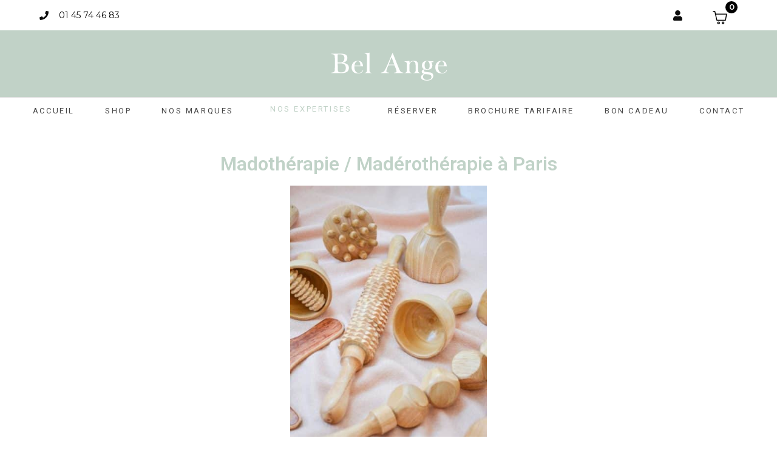

--- FILE ---
content_type: text/html; charset=UTF-8
request_url: https://belange-paris.com/madotherapie-maderotherapie-a-paris/
body_size: 18062
content:
<!DOCTYPE html><html lang="fr-FR"><head >	<meta charset="UTF-8" />
	<meta name="viewport" content="width=device-width, initial-scale=1" />
	<meta name='robots' content='index, follow, max-image-preview:large, max-snippet:-1, max-video-preview:-1' />

	<!-- This site is optimized with the Yoast SEO plugin v20.6 - https://yoast.com/wordpress/plugins/seo/ -->
	<title>Madothérapie / Madérothérapie à Paris</title><link rel="preload" as="style" href="https://fonts.googleapis.com/css?family=Roboto%3A100%2C100italic%2C200%2C200italic%2C300%2C300italic%2C400%2C400italic%2C500%2C500italic%2C600%2C600italic%2C700%2C700italic%2C800%2C800italic%2C900%2C900italic%7CRoboto%20Slab%3A100%2C100italic%2C200%2C200italic%2C300%2C300italic%2C400%2C400italic%2C500%2C500italic%2C600%2C600italic%2C700%2C700italic%2C800%2C800italic%2C900%2C900italic%7CMontserrat%3A100%2C100italic%2C200%2C200italic%2C300%2C300italic%2C400%2C400italic%2C500%2C500italic%2C600%2C600italic%2C700%2C700italic%2C800%2C800italic%2C900%2C900italic&#038;display=swap" /><link rel="stylesheet" href="https://fonts.googleapis.com/css?family=Roboto%3A100%2C100italic%2C200%2C200italic%2C300%2C300italic%2C400%2C400italic%2C500%2C500italic%2C600%2C600italic%2C700%2C700italic%2C800%2C800italic%2C900%2C900italic%7CRoboto%20Slab%3A100%2C100italic%2C200%2C200italic%2C300%2C300italic%2C400%2C400italic%2C500%2C500italic%2C600%2C600italic%2C700%2C700italic%2C800%2C800italic%2C900%2C900italic%7CMontserrat%3A100%2C100italic%2C200%2C200italic%2C300%2C300italic%2C400%2C400italic%2C500%2C500italic%2C600%2C600italic%2C700%2C700italic%2C800%2C800italic%2C900%2C900italic&#038;display=swap" media="print" onload="this.media='all'" /><noscript><link rel="stylesheet" href="https://fonts.googleapis.com/css?family=Roboto%3A100%2C100italic%2C200%2C200italic%2C300%2C300italic%2C400%2C400italic%2C500%2C500italic%2C600%2C600italic%2C700%2C700italic%2C800%2C800italic%2C900%2C900italic%7CRoboto%20Slab%3A100%2C100italic%2C200%2C200italic%2C300%2C300italic%2C400%2C400italic%2C500%2C500italic%2C600%2C600italic%2C700%2C700italic%2C800%2C800italic%2C900%2C900italic%7CMontserrat%3A100%2C100italic%2C200%2C200italic%2C300%2C300italic%2C400%2C400italic%2C500%2C500italic%2C600%2C600italic%2C700%2C700italic%2C800%2C800italic%2C900%2C900italic&#038;display=swap" /></noscript>
	<link rel="canonical" href="https://belange-paris.com/madotherapie-maderotherapie-a-paris/" />
	<meta property="og:locale" content="fr_FR" />
	<meta property="og:type" content="article" />
	<meta property="og:title" content="Madothérapie / Madérothérapie à Paris" />
	<meta property="og:description" content="Translator &nbsp; Translator &nbsp; Madothérapie / Madérothérapie à Paris La Madothérapie by Olfa Perbal est une technique minceur sur mesure pratiquée chez Bel Ange Paris qui a fait ses preuves. Ce n’est pas un hasard si Carla Bruni, Naomi Campbell, Estelle Lefebure ou encore Virginie Ledoyen ont recours à cette méthode très en vogue. Dans [&hellip;]" />
	<meta property="og:url" content="https://belange-paris.com/madotherapie-maderotherapie-a-paris/" />
	<meta property="og:site_name" content="Institut de beauté Bel Ange" />
	<meta property="article:modified_time" content="2024-11-07T09:27:55+00:00" />
	<meta property="og:image" content="https://belange-paris.com/wp-content/uploads/2022/11/WhatsApp-Image-2021-02-20-at-19.39.42-400x600-1.jpeg" />
	<meta name="twitter:card" content="summary_large_image" />
	<meta name="twitter:label1" content="Durée de lecture estimée" />
	<meta name="twitter:data1" content="3 minutes" />
	<script type="application/ld+json" class="yoast-schema-graph">{"@context":"https://schema.org","@graph":[{"@type":"WebPage","@id":"https://belange-paris.com/madotherapie-maderotherapie-a-paris/","url":"https://belange-paris.com/madotherapie-maderotherapie-a-paris/","name":"Madothérapie / Madérothérapie à Paris","isPartOf":{"@id":"https://belange-paris.com/#website"},"primaryImageOfPage":{"@id":"https://belange-paris.com/madotherapie-maderotherapie-a-paris/#primaryimage"},"image":{"@id":"https://belange-paris.com/madotherapie-maderotherapie-a-paris/#primaryimage"},"thumbnailUrl":"https://belange-paris.com/wp-content/uploads/2022/11/WhatsApp-Image-2021-02-20-at-19.39.42-400x600-1.jpeg","datePublished":"2023-01-30T14:42:33+00:00","dateModified":"2024-11-07T09:27:55+00:00","breadcrumb":{"@id":"https://belange-paris.com/madotherapie-maderotherapie-a-paris/#breadcrumb"},"inLanguage":"fr-FR","potentialAction":[{"@type":"ReadAction","target":["https://belange-paris.com/madotherapie-maderotherapie-a-paris/"]}]},{"@type":"ImageObject","inLanguage":"fr-FR","@id":"https://belange-paris.com/madotherapie-maderotherapie-a-paris/#primaryimage","url":"https://belange-paris.com/wp-content/uploads/2022/11/WhatsApp-Image-2021-02-20-at-19.39.42-400x600-1.jpeg","contentUrl":"https://belange-paris.com/wp-content/uploads/2022/11/WhatsApp-Image-2021-02-20-at-19.39.42-400x600-1.jpeg","width":400,"height":600},{"@type":"BreadcrumbList","@id":"https://belange-paris.com/madotherapie-maderotherapie-a-paris/#breadcrumb","itemListElement":[{"@type":"ListItem","position":1,"name":"Accueil","item":"https://belange-paris.com/"},{"@type":"ListItem","position":2,"name":"Madothérapie / Madérothérapie à Paris"}]},{"@type":"WebSite","@id":"https://belange-paris.com/#website","url":"https://belange-paris.com/","name":"Institut de beauté Bel Ange","description":"vivez une expérience personnalisée","potentialAction":[{"@type":"SearchAction","target":{"@type":"EntryPoint","urlTemplate":"https://belange-paris.com/?s={search_term_string}"},"query-input":"required name=search_term_string"}],"inLanguage":"fr-FR"}]}</script>
	<!-- / Yoast SEO plugin. -->


<link href='https://fonts.gstatic.com' crossorigin rel='preconnect' />
<link rel="alternate" type="application/rss+xml" title="Institut de beauté Bel Ange &raquo; Flux" href="https://belange-paris.com/feed/" />
<link rel="alternate" type="application/rss+xml" title="Institut de beauté Bel Ange &raquo; Flux des commentaires" href="https://belange-paris.com/comments/feed/" />
<style type="text/css">
img.wp-smiley,
img.emoji {
	display: inline !important;
	border: none !important;
	box-shadow: none !important;
	height: 1em !important;
	width: 1em !important;
	margin: 0 0.07em !important;
	vertical-align: -0.1em !important;
	background: none !important;
	padding: 0 !important;
}
</style>
	<link rel='stylesheet' id='jet-engine-frontend-css'  href='https://belange-paris.com/wp-content/plugins/jet-engine/assets/css/frontend.css?ver=2.11.7' type='text/css' media='all' />
<style id='global-styles-inline-css' type='text/css'>
body{--wp--preset--color--black: #000000;--wp--preset--color--cyan-bluish-gray: #abb8c3;--wp--preset--color--white: #ffffff;--wp--preset--color--pale-pink: #f78da7;--wp--preset--color--vivid-red: #cf2e2e;--wp--preset--color--luminous-vivid-orange: #ff6900;--wp--preset--color--luminous-vivid-amber: #fcb900;--wp--preset--color--light-green-cyan: #7bdcb5;--wp--preset--color--vivid-green-cyan: #00d084;--wp--preset--color--pale-cyan-blue: #8ed1fc;--wp--preset--color--vivid-cyan-blue: #0693e3;--wp--preset--color--vivid-purple: #9b51e0;--wp--preset--gradient--vivid-cyan-blue-to-vivid-purple: linear-gradient(135deg,rgba(6,147,227,1) 0%,rgb(155,81,224) 100%);--wp--preset--gradient--light-green-cyan-to-vivid-green-cyan: linear-gradient(135deg,rgb(122,220,180) 0%,rgb(0,208,130) 100%);--wp--preset--gradient--luminous-vivid-amber-to-luminous-vivid-orange: linear-gradient(135deg,rgba(252,185,0,1) 0%,rgba(255,105,0,1) 100%);--wp--preset--gradient--luminous-vivid-orange-to-vivid-red: linear-gradient(135deg,rgba(255,105,0,1) 0%,rgb(207,46,46) 100%);--wp--preset--gradient--very-light-gray-to-cyan-bluish-gray: linear-gradient(135deg,rgb(238,238,238) 0%,rgb(169,184,195) 100%);--wp--preset--gradient--cool-to-warm-spectrum: linear-gradient(135deg,rgb(74,234,220) 0%,rgb(151,120,209) 20%,rgb(207,42,186) 40%,rgb(238,44,130) 60%,rgb(251,105,98) 80%,rgb(254,248,76) 100%);--wp--preset--gradient--blush-light-purple: linear-gradient(135deg,rgb(255,206,236) 0%,rgb(152,150,240) 100%);--wp--preset--gradient--blush-bordeaux: linear-gradient(135deg,rgb(254,205,165) 0%,rgb(254,45,45) 50%,rgb(107,0,62) 100%);--wp--preset--gradient--luminous-dusk: linear-gradient(135deg,rgb(255,203,112) 0%,rgb(199,81,192) 50%,rgb(65,88,208) 100%);--wp--preset--gradient--pale-ocean: linear-gradient(135deg,rgb(255,245,203) 0%,rgb(182,227,212) 50%,rgb(51,167,181) 100%);--wp--preset--gradient--electric-grass: linear-gradient(135deg,rgb(202,248,128) 0%,rgb(113,206,126) 100%);--wp--preset--gradient--midnight: linear-gradient(135deg,rgb(2,3,129) 0%,rgb(40,116,252) 100%);--wp--preset--duotone--dark-grayscale: url('#wp-duotone-dark-grayscale');--wp--preset--duotone--grayscale: url('#wp-duotone-grayscale');--wp--preset--duotone--purple-yellow: url('#wp-duotone-purple-yellow');--wp--preset--duotone--blue-red: url('#wp-duotone-blue-red');--wp--preset--duotone--midnight: url('#wp-duotone-midnight');--wp--preset--duotone--magenta-yellow: url('#wp-duotone-magenta-yellow');--wp--preset--duotone--purple-green: url('#wp-duotone-purple-green');--wp--preset--duotone--blue-orange: url('#wp-duotone-blue-orange');--wp--preset--font-size--small: 13px;--wp--preset--font-size--medium: 20px;--wp--preset--font-size--large: 36px;--wp--preset--font-size--x-large: 42px;}.has-black-color{color: var(--wp--preset--color--black) !important;}.has-cyan-bluish-gray-color{color: var(--wp--preset--color--cyan-bluish-gray) !important;}.has-white-color{color: var(--wp--preset--color--white) !important;}.has-pale-pink-color{color: var(--wp--preset--color--pale-pink) !important;}.has-vivid-red-color{color: var(--wp--preset--color--vivid-red) !important;}.has-luminous-vivid-orange-color{color: var(--wp--preset--color--luminous-vivid-orange) !important;}.has-luminous-vivid-amber-color{color: var(--wp--preset--color--luminous-vivid-amber) !important;}.has-light-green-cyan-color{color: var(--wp--preset--color--light-green-cyan) !important;}.has-vivid-green-cyan-color{color: var(--wp--preset--color--vivid-green-cyan) !important;}.has-pale-cyan-blue-color{color: var(--wp--preset--color--pale-cyan-blue) !important;}.has-vivid-cyan-blue-color{color: var(--wp--preset--color--vivid-cyan-blue) !important;}.has-vivid-purple-color{color: var(--wp--preset--color--vivid-purple) !important;}.has-black-background-color{background-color: var(--wp--preset--color--black) !important;}.has-cyan-bluish-gray-background-color{background-color: var(--wp--preset--color--cyan-bluish-gray) !important;}.has-white-background-color{background-color: var(--wp--preset--color--white) !important;}.has-pale-pink-background-color{background-color: var(--wp--preset--color--pale-pink) !important;}.has-vivid-red-background-color{background-color: var(--wp--preset--color--vivid-red) !important;}.has-luminous-vivid-orange-background-color{background-color: var(--wp--preset--color--luminous-vivid-orange) !important;}.has-luminous-vivid-amber-background-color{background-color: var(--wp--preset--color--luminous-vivid-amber) !important;}.has-light-green-cyan-background-color{background-color: var(--wp--preset--color--light-green-cyan) !important;}.has-vivid-green-cyan-background-color{background-color: var(--wp--preset--color--vivid-green-cyan) !important;}.has-pale-cyan-blue-background-color{background-color: var(--wp--preset--color--pale-cyan-blue) !important;}.has-vivid-cyan-blue-background-color{background-color: var(--wp--preset--color--vivid-cyan-blue) !important;}.has-vivid-purple-background-color{background-color: var(--wp--preset--color--vivid-purple) !important;}.has-black-border-color{border-color: var(--wp--preset--color--black) !important;}.has-cyan-bluish-gray-border-color{border-color: var(--wp--preset--color--cyan-bluish-gray) !important;}.has-white-border-color{border-color: var(--wp--preset--color--white) !important;}.has-pale-pink-border-color{border-color: var(--wp--preset--color--pale-pink) !important;}.has-vivid-red-border-color{border-color: var(--wp--preset--color--vivid-red) !important;}.has-luminous-vivid-orange-border-color{border-color: var(--wp--preset--color--luminous-vivid-orange) !important;}.has-luminous-vivid-amber-border-color{border-color: var(--wp--preset--color--luminous-vivid-amber) !important;}.has-light-green-cyan-border-color{border-color: var(--wp--preset--color--light-green-cyan) !important;}.has-vivid-green-cyan-border-color{border-color: var(--wp--preset--color--vivid-green-cyan) !important;}.has-pale-cyan-blue-border-color{border-color: var(--wp--preset--color--pale-cyan-blue) !important;}.has-vivid-cyan-blue-border-color{border-color: var(--wp--preset--color--vivid-cyan-blue) !important;}.has-vivid-purple-border-color{border-color: var(--wp--preset--color--vivid-purple) !important;}.has-vivid-cyan-blue-to-vivid-purple-gradient-background{background: var(--wp--preset--gradient--vivid-cyan-blue-to-vivid-purple) !important;}.has-light-green-cyan-to-vivid-green-cyan-gradient-background{background: var(--wp--preset--gradient--light-green-cyan-to-vivid-green-cyan) !important;}.has-luminous-vivid-amber-to-luminous-vivid-orange-gradient-background{background: var(--wp--preset--gradient--luminous-vivid-amber-to-luminous-vivid-orange) !important;}.has-luminous-vivid-orange-to-vivid-red-gradient-background{background: var(--wp--preset--gradient--luminous-vivid-orange-to-vivid-red) !important;}.has-very-light-gray-to-cyan-bluish-gray-gradient-background{background: var(--wp--preset--gradient--very-light-gray-to-cyan-bluish-gray) !important;}.has-cool-to-warm-spectrum-gradient-background{background: var(--wp--preset--gradient--cool-to-warm-spectrum) !important;}.has-blush-light-purple-gradient-background{background: var(--wp--preset--gradient--blush-light-purple) !important;}.has-blush-bordeaux-gradient-background{background: var(--wp--preset--gradient--blush-bordeaux) !important;}.has-luminous-dusk-gradient-background{background: var(--wp--preset--gradient--luminous-dusk) !important;}.has-pale-ocean-gradient-background{background: var(--wp--preset--gradient--pale-ocean) !important;}.has-electric-grass-gradient-background{background: var(--wp--preset--gradient--electric-grass) !important;}.has-midnight-gradient-background{background: var(--wp--preset--gradient--midnight) !important;}.has-small-font-size{font-size: var(--wp--preset--font-size--small) !important;}.has-medium-font-size{font-size: var(--wp--preset--font-size--medium) !important;}.has-large-font-size{font-size: var(--wp--preset--font-size--large) !important;}.has-x-large-font-size{font-size: var(--wp--preset--font-size--x-large) !important;}
</style>
<link rel='stylesheet' id='woocommerce-layout-css'  href='https://belange-paris.com/wp-content/plugins/woocommerce/assets/css/woocommerce-layout.css?ver=7.7.2' type='text/css' media='all' />
<link rel='stylesheet' id='woocommerce-smallscreen-css'  href='https://belange-paris.com/wp-content/plugins/woocommerce/assets/css/woocommerce-smallscreen.css?ver=7.7.2' type='text/css' media='only screen and (max-width: 768px)' />
<link rel='stylesheet' id='woocommerce-general-css'  href='https://belange-paris.com/wp-content/plugins/woocommerce/assets/css/woocommerce.css?ver=7.7.2' type='text/css' media='all' />
<style id='woocommerce-inline-inline-css' type='text/css'>
.woocommerce form .form-row .required { visibility: visible; }
</style>
<link rel='stylesheet' id='jupiterx-popups-animation-css'  href='https://belange-paris.com/wp-content/plugins/jupiterx-core/includes/extensions/raven/assets/lib/animate/animate.min.css?ver=2.0.9' type='text/css' media='all' />
<link rel='stylesheet' id='jupiterx-css'  href='https://belange-paris.com/wp-content/uploads/jupiterx/compiler/jupiterx/564ae77.css?ver=2.0.9' type='text/css' media='all' />
<link rel='stylesheet' id='jet-popup-frontend-css'  href='https://belange-paris.com/wp-content/plugins/jet-popup/assets/css/jet-popup-frontend.css?ver=1.5.6' type='text/css' media='all' />
<link rel='stylesheet' id='jupiterx-elements-dynamic-styles-css'  href='https://belange-paris.com/wp-content/uploads/jupiterx/compiler/jupiterx-elements-dynamic-styles/1ceb408.css?ver=2.0.9' type='text/css' media='all' />
<link rel='stylesheet' id='jet-elements-css'  href='https://belange-paris.com/wp-content/plugins/jet-elements/assets/css/jet-elements.css?ver=2.6.5' type='text/css' media='all' />
<link rel='stylesheet' id='jet-elements-skin-css'  href='https://belange-paris.com/wp-content/plugins/jet-elements/assets/css/jet-elements-skin.css?ver=2.6.5' type='text/css' media='all' />
<link rel='stylesheet' id='elementor-icons-css'  href='https://belange-paris.com/wp-content/plugins/elementor/assets/lib/eicons/css/elementor-icons.min.css?ver=5.30.0' type='text/css' media='all' />
<link rel='stylesheet' id='elementor-frontend-css'  href='https://belange-paris.com/wp-content/plugins/elementor/assets/css/frontend.min.css?ver=3.23.4' type='text/css' media='all' />
<link rel='stylesheet' id='swiper-css'  href='https://belange-paris.com/wp-content/plugins/elementor/assets/lib/swiper/v8/css/swiper.min.css?ver=8.4.5' type='text/css' media='all' />
<link rel='stylesheet' id='font-awesome-css'  href='https://belange-paris.com/wp-content/plugins/elementor/assets/lib/font-awesome/css/font-awesome.min.css?ver=4.7.0' type='text/css' media='all' />
<link rel='stylesheet' id='jupiterx-core-raven-frontend-css'  href='https://belange-paris.com/wp-content/plugins/jupiterx-core/includes/extensions/raven/assets/css/frontend.min.css?ver=6.0.11' type='text/css' media='all' />
<link rel='stylesheet' id='elementor-post-766-css'  href='https://belange-paris.com/wp-content/uploads/elementor/css/post-766.css?ver=1654088315' type='text/css' media='all' />
<link rel='stylesheet' id='jet-tabs-frontend-css'  href='https://belange-paris.com/wp-content/plugins/jet-tabs/assets/css/jet-tabs-frontend.css?ver=2.1.17' type='text/css' media='all' />
<link rel='stylesheet' id='flatpickr-css'  href='https://belange-paris.com/wp-content/plugins/elementor/assets/lib/flatpickr/flatpickr.min.css?ver=4.1.4' type='text/css' media='all' />
<link rel='stylesheet' id='elementor-global-css'  href='https://belange-paris.com/wp-content/uploads/elementor/css/global.css?ver=1654088316' type='text/css' media='all' />
<link rel='stylesheet' id='elementor-post-3168-css'  href='https://belange-paris.com/wp-content/uploads/elementor/css/post-3168.css?ver=1675089916' type='text/css' media='all' />
<link rel='stylesheet' id='elementor-post-790-css'  href='https://belange-paris.com/wp-content/uploads/elementor/css/post-790.css?ver=1699897336' type='text/css' media='all' />
<link rel='stylesheet' id='elementor-post-48-css'  href='https://belange-paris.com/wp-content/uploads/elementor/css/post-48.css?ver=1716710380' type='text/css' media='all' />

<link rel='stylesheet' id='elementor-icons-shared-0-css'  href='https://belange-paris.com/wp-content/plugins/elementor/assets/lib/font-awesome/css/fontawesome.min.css?ver=5.15.3' type='text/css' media='all' />
<link rel='stylesheet' id='elementor-icons-fa-solid-css'  href='https://belange-paris.com/wp-content/plugins/elementor/assets/lib/font-awesome/css/solid.min.css?ver=5.15.3' type='text/css' media='all' />
<link rel='stylesheet' id='elementor-icons-fa-brands-css'  href='https://belange-paris.com/wp-content/plugins/elementor/assets/lib/font-awesome/css/brands.min.css?ver=5.15.3' type='text/css' media='all' />
<link rel="preconnect" href="https://fonts.gstatic.com/" crossorigin><script type='text/javascript' src='https://belange-paris.com/wp-includes/js/jquery/jquery.min.js?ver=3.6.0' id='jquery-core-js'></script>
<script type='text/javascript' src='https://belange-paris.com/wp-includes/js/jquery/jquery-migrate.min.js?ver=3.3.2' id='jquery-migrate-js'></script>
<script type='text/javascript' src='https://belange-paris.com/wp-content/themes/jupiterx/lib/assets/dist/js/utils.min.js?ver=2.0.9' id='jupiterx-utils-js'></script>
<link rel="https://api.w.org/" href="https://belange-paris.com/wp-json/" /><link rel="alternate" type="application/json" href="https://belange-paris.com/wp-json/wp/v2/pages/3168" /><link rel="EditURI" type="application/rsd+xml" title="RSD" href="https://belange-paris.com/xmlrpc.php?rsd" />
<link rel="wlwmanifest" type="application/wlwmanifest+xml" href="https://belange-paris.com/wp-includes/wlwmanifest.xml" /> 
<meta name="generator" content="WordPress 6.0.11" />
<meta name="generator" content="WooCommerce 7.7.2" />
<link rel='shortlink' href='https://belange-paris.com/?p=3168' />
<link rel="alternate" type="application/json+oembed" href="https://belange-paris.com/wp-json/oembed/1.0/embed?url=https%3A%2F%2Fbelange-paris.com%2Fmadotherapie-maderotherapie-a-paris%2F" />
<link rel="alternate" type="text/xml+oembed" href="https://belange-paris.com/wp-json/oembed/1.0/embed?url=https%3A%2F%2Fbelange-paris.com%2Fmadotherapie-maderotherapie-a-paris%2F&#038;format=xml" />
<!-- Global site tag (gtag.js) - Google Analytics -->
<script async src="https://www.googletagmanager.com/gtag/js?id=UA-160194909- 1"></script>
<script>
window.dataLayer = window.dataLayer || []; function gtag(){dataLayer.push(arguments);} gtag('js', new Date());
gtag('config', 'UA-160194909-1');
</script>
<meta name="google-site-verification" content="gsL1g_28pAeg2Eu3JeZLql0izbW22FqgQeftyvpbj60" />
<!-- Balisage JSON-LD généré par l'outil d'aide au balisage de données structurées de Google -->
<script type="application/ld+json">
{
  "@context" : "http://schema.org",
  "@type" : "LocalBusiness",
  "name" : "Bel Ange",
  "image" : "https://belange-paris.com/wp-content/uploads/2020/11/BELANGE_Logo-test.svg",
  "telephone" : "01 45 74 46 83",
  "email" : "spabelangeparis@gmail.com",
  "address" : {
    "@type" : "PostalAddress",
    "streetAddress" : "10 Rue Pierre Demours",
    "addressLocality" : "Paris",
    "postalCode" : "75017"
  }
}
</script>
	<noscript><style>.woocommerce-product-gallery{ opacity: 1 !important; }</style></noscript>
	<meta name="generator" content="Elementor 3.23.4; features: additional_custom_breakpoints, e_lazyload; settings: css_print_method-external, google_font-enabled, font_display-auto">
			<style>
				.e-con.e-parent:nth-of-type(n+4):not(.e-lazyloaded):not(.e-no-lazyload),
				.e-con.e-parent:nth-of-type(n+4):not(.e-lazyloaded):not(.e-no-lazyload) * {
					background-image: none !important;
				}
				@media screen and (max-height: 1024px) {
					.e-con.e-parent:nth-of-type(n+3):not(.e-lazyloaded):not(.e-no-lazyload),
					.e-con.e-parent:nth-of-type(n+3):not(.e-lazyloaded):not(.e-no-lazyload) * {
						background-image: none !important;
					}
				}
				@media screen and (max-height: 640px) {
					.e-con.e-parent:nth-of-type(n+2):not(.e-lazyloaded):not(.e-no-lazyload),
					.e-con.e-parent:nth-of-type(n+2):not(.e-lazyloaded):not(.e-no-lazyload) * {
						background-image: none !important;
					}
				}
			</style>
			<link rel="icon" href="https://belange-paris.com/wp-content/uploads/2022/11/cropped-Belange-favicon-32x32.png" sizes="32x32" />
<link rel="icon" href="https://belange-paris.com/wp-content/uploads/2022/11/cropped-Belange-favicon-192x192.png" sizes="192x192" />
<link rel="apple-touch-icon" href="https://belange-paris.com/wp-content/uploads/2022/11/cropped-Belange-favicon-180x180.png" />
<meta name="msapplication-TileImage" content="https://belange-paris.com/wp-content/uploads/2022/11/cropped-Belange-favicon-270x270.png" />
		<style type="text/css" id="wp-custom-css">
			.woocommerce .woocommerce-MyAccount-navigation ul li.is-active {
background-color: #FAD5DA;
}
.woocommerce .woocommerce-MyAccount-navigation ul li a {
color: #53A299;
}
a, .jupiterx-recent-comment .comment-author-link:before {
    color: #53A299;
}
html.mac:not(.firefox) .woocommerce .woocommerce-ordering select.orderby, html.mac:not(.firefox) .woocommerce-page .woocommerce-ordering select.orderby {
    height: 39px;
}

.woocommerce.widget_woocommerce_price_filter .price_slider_amount .btn {
    background-color: #53A299;
	  border-color: #53A299;
}		</style>
		<noscript><style id="rocket-lazyload-nojs-css">.rll-youtube-player, [data-lazy-src]{display:none !important;}</style></noscript></head><body class="page-template-default page page-id-3168 no-js theme-jupiterx woocommerce-no-js jupiterx-woocommerce-notices-style-initialized elementor-default elementor-kit-766 elementor-page elementor-page-3168" itemscope="itemscope" itemtype="http://schema.org/WebPage"><svg xmlns="http://www.w3.org/2000/svg" viewBox="0 0 0 0" width="0" height="0" focusable="false" role="none" style="visibility: hidden; position: absolute; left: -9999px; overflow: hidden;" ><defs><filter id="wp-duotone-dark-grayscale"><feColorMatrix color-interpolation-filters="sRGB" type="matrix" values=" .299 .587 .114 0 0 .299 .587 .114 0 0 .299 .587 .114 0 0 .299 .587 .114 0 0 " /><feComponentTransfer color-interpolation-filters="sRGB" ><feFuncR type="table" tableValues="0 0.49803921568627" /><feFuncG type="table" tableValues="0 0.49803921568627" /><feFuncB type="table" tableValues="0 0.49803921568627" /><feFuncA type="table" tableValues="1 1" /></feComponentTransfer><feComposite in2="SourceGraphic" operator="in" /></filter></defs></svg><svg xmlns="http://www.w3.org/2000/svg" viewBox="0 0 0 0" width="0" height="0" focusable="false" role="none" style="visibility: hidden; position: absolute; left: -9999px; overflow: hidden;" ><defs><filter id="wp-duotone-grayscale"><feColorMatrix color-interpolation-filters="sRGB" type="matrix" values=" .299 .587 .114 0 0 .299 .587 .114 0 0 .299 .587 .114 0 0 .299 .587 .114 0 0 " /><feComponentTransfer color-interpolation-filters="sRGB" ><feFuncR type="table" tableValues="0 1" /><feFuncG type="table" tableValues="0 1" /><feFuncB type="table" tableValues="0 1" /><feFuncA type="table" tableValues="1 1" /></feComponentTransfer><feComposite in2="SourceGraphic" operator="in" /></filter></defs></svg><svg xmlns="http://www.w3.org/2000/svg" viewBox="0 0 0 0" width="0" height="0" focusable="false" role="none" style="visibility: hidden; position: absolute; left: -9999px; overflow: hidden;" ><defs><filter id="wp-duotone-purple-yellow"><feColorMatrix color-interpolation-filters="sRGB" type="matrix" values=" .299 .587 .114 0 0 .299 .587 .114 0 0 .299 .587 .114 0 0 .299 .587 .114 0 0 " /><feComponentTransfer color-interpolation-filters="sRGB" ><feFuncR type="table" tableValues="0.54901960784314 0.98823529411765" /><feFuncG type="table" tableValues="0 1" /><feFuncB type="table" tableValues="0.71764705882353 0.25490196078431" /><feFuncA type="table" tableValues="1 1" /></feComponentTransfer><feComposite in2="SourceGraphic" operator="in" /></filter></defs></svg><svg xmlns="http://www.w3.org/2000/svg" viewBox="0 0 0 0" width="0" height="0" focusable="false" role="none" style="visibility: hidden; position: absolute; left: -9999px; overflow: hidden;" ><defs><filter id="wp-duotone-blue-red"><feColorMatrix color-interpolation-filters="sRGB" type="matrix" values=" .299 .587 .114 0 0 .299 .587 .114 0 0 .299 .587 .114 0 0 .299 .587 .114 0 0 " /><feComponentTransfer color-interpolation-filters="sRGB" ><feFuncR type="table" tableValues="0 1" /><feFuncG type="table" tableValues="0 0.27843137254902" /><feFuncB type="table" tableValues="0.5921568627451 0.27843137254902" /><feFuncA type="table" tableValues="1 1" /></feComponentTransfer><feComposite in2="SourceGraphic" operator="in" /></filter></defs></svg><svg xmlns="http://www.w3.org/2000/svg" viewBox="0 0 0 0" width="0" height="0" focusable="false" role="none" style="visibility: hidden; position: absolute; left: -9999px; overflow: hidden;" ><defs><filter id="wp-duotone-midnight"><feColorMatrix color-interpolation-filters="sRGB" type="matrix" values=" .299 .587 .114 0 0 .299 .587 .114 0 0 .299 .587 .114 0 0 .299 .587 .114 0 0 " /><feComponentTransfer color-interpolation-filters="sRGB" ><feFuncR type="table" tableValues="0 0" /><feFuncG type="table" tableValues="0 0.64705882352941" /><feFuncB type="table" tableValues="0 1" /><feFuncA type="table" tableValues="1 1" /></feComponentTransfer><feComposite in2="SourceGraphic" operator="in" /></filter></defs></svg><svg xmlns="http://www.w3.org/2000/svg" viewBox="0 0 0 0" width="0" height="0" focusable="false" role="none" style="visibility: hidden; position: absolute; left: -9999px; overflow: hidden;" ><defs><filter id="wp-duotone-magenta-yellow"><feColorMatrix color-interpolation-filters="sRGB" type="matrix" values=" .299 .587 .114 0 0 .299 .587 .114 0 0 .299 .587 .114 0 0 .299 .587 .114 0 0 " /><feComponentTransfer color-interpolation-filters="sRGB" ><feFuncR type="table" tableValues="0.78039215686275 1" /><feFuncG type="table" tableValues="0 0.94901960784314" /><feFuncB type="table" tableValues="0.35294117647059 0.47058823529412" /><feFuncA type="table" tableValues="1 1" /></feComponentTransfer><feComposite in2="SourceGraphic" operator="in" /></filter></defs></svg><svg xmlns="http://www.w3.org/2000/svg" viewBox="0 0 0 0" width="0" height="0" focusable="false" role="none" style="visibility: hidden; position: absolute; left: -9999px; overflow: hidden;" ><defs><filter id="wp-duotone-purple-green"><feColorMatrix color-interpolation-filters="sRGB" type="matrix" values=" .299 .587 .114 0 0 .299 .587 .114 0 0 .299 .587 .114 0 0 .299 .587 .114 0 0 " /><feComponentTransfer color-interpolation-filters="sRGB" ><feFuncR type="table" tableValues="0.65098039215686 0.40392156862745" /><feFuncG type="table" tableValues="0 1" /><feFuncB type="table" tableValues="0.44705882352941 0.4" /><feFuncA type="table" tableValues="1 1" /></feComponentTransfer><feComposite in2="SourceGraphic" operator="in" /></filter></defs></svg><svg xmlns="http://www.w3.org/2000/svg" viewBox="0 0 0 0" width="0" height="0" focusable="false" role="none" style="visibility: hidden; position: absolute; left: -9999px; overflow: hidden;" ><defs><filter id="wp-duotone-blue-orange"><feColorMatrix color-interpolation-filters="sRGB" type="matrix" values=" .299 .587 .114 0 0 .299 .587 .114 0 0 .299 .587 .114 0 0 .299 .587 .114 0 0 " /><feComponentTransfer color-interpolation-filters="sRGB" ><feFuncR type="table" tableValues="0.098039215686275 1" /><feFuncG type="table" tableValues="0 0.66274509803922" /><feFuncB type="table" tableValues="0.84705882352941 0.41960784313725" /><feFuncA type="table" tableValues="1 1" /></feComponentTransfer><feComposite in2="SourceGraphic" operator="in" /></filter></defs></svg><a class="jupiterx-a11y jupiterx-a11y-skip-navigation-link" href="#jupiterx-main">Skip to content</a><div class="jupiterx-site"><header class="jupiterx-header jupiterx-header-custom" data-jupiterx-settings="{&quot;breakpoint&quot;:&quot;767.98&quot;,&quot;template&quot;:&quot;790&quot;,&quot;behavior&quot;:&quot;&quot;}" role="banner" itemscope="itemscope" itemtype="http://schema.org/WPHeader">		<div data-elementor-type="header" data-elementor-id="790" class="elementor elementor-790">
						<section class="elementor-section elementor-top-section elementor-element elementor-element-cec0f4a elementor-section-height-min-height elementor-section-boxed elementor-section-height-default elementor-section-items-middle" data-id="cec0f4a" data-element_type="section" data-settings="{&quot;jet_parallax_layout_list&quot;:[{&quot;_id&quot;:&quot;b5dea23&quot;,&quot;jet_parallax_layout_image&quot;:{&quot;url&quot;:&quot;&quot;,&quot;id&quot;:&quot;&quot;,&quot;size&quot;:&quot;&quot;},&quot;jet_parallax_layout_image_tablet&quot;:{&quot;url&quot;:&quot;&quot;,&quot;id&quot;:&quot;&quot;,&quot;size&quot;:&quot;&quot;},&quot;jet_parallax_layout_image_mobile&quot;:{&quot;url&quot;:&quot;&quot;,&quot;id&quot;:&quot;&quot;,&quot;size&quot;:&quot;&quot;},&quot;jet_parallax_layout_speed&quot;:{&quot;unit&quot;:&quot;%&quot;,&quot;size&quot;:50,&quot;sizes&quot;:[]},&quot;jet_parallax_layout_type&quot;:&quot;scroll&quot;,&quot;jet_parallax_layout_direction&quot;:null,&quot;jet_parallax_layout_fx_direction&quot;:null,&quot;jet_parallax_layout_z_index&quot;:&quot;&quot;,&quot;jet_parallax_layout_bg_x&quot;:50,&quot;jet_parallax_layout_bg_x_tablet&quot;:&quot;&quot;,&quot;jet_parallax_layout_bg_x_mobile&quot;:&quot;&quot;,&quot;jet_parallax_layout_bg_y&quot;:50,&quot;jet_parallax_layout_bg_y_tablet&quot;:&quot;&quot;,&quot;jet_parallax_layout_bg_y_mobile&quot;:&quot;&quot;,&quot;jet_parallax_layout_bg_size&quot;:&quot;auto&quot;,&quot;jet_parallax_layout_bg_size_tablet&quot;:&quot;&quot;,&quot;jet_parallax_layout_bg_size_mobile&quot;:&quot;&quot;,&quot;jet_parallax_layout_animation_prop&quot;:&quot;transform&quot;,&quot;jet_parallax_layout_on&quot;:[&quot;desktop&quot;,&quot;tablet&quot;]}],&quot;background_background&quot;:&quot;classic&quot;}">
						<div class="elementor-container elementor-column-gap-no">
					<div class="elementor-column elementor-col-100 elementor-top-column elementor-element elementor-element-f7a015f raven-column-flex-horizontal" data-id="f7a015f" data-element_type="column">
			<div class="elementor-widget-wrap elementor-element-populated">
						<div class="elementor-element elementor-element-d2e78fd elementor-icon-list--layout-inline elementor-list-item-link-full_width elementor-widget elementor-widget-icon-list" data-id="d2e78fd" data-element_type="widget" data-widget_type="icon-list.default">
				<div class="elementor-widget-container">
					<ul class="elementor-icon-list-items elementor-inline-items">
							<li class="elementor-icon-list-item elementor-inline-item">
											<a href="tel:+33145744683">

												<span class="elementor-icon-list-icon">
							<i aria-hidden="true" class="fas fa-phone"></i>						</span>
										<span class="elementor-icon-list-text">01 45 74 46 83</span>
											</a>
									</li>
						</ul>
				</div>
				</div>
				<div class="elementor-element elementor-element-1ae81e7 elementor-widget elementor-widget-raven-flex-spacer" data-id="1ae81e7" data-element_type="widget" data-widget_type="raven-flex-spacer.default">
				<div class="elementor-widget-container">
						<div class="raven-spacer">&nbsp;</div>
				</div>
				</div>
				<div class="elementor-element elementor-element-924efe6 elementor-icon-list--layout-inline elementor-widget__width-auto elementor-list-item-link-full_width elementor-widget elementor-widget-icon-list" data-id="924efe6" data-element_type="widget" data-widget_type="icon-list.default">
				<div class="elementor-widget-container">
					<ul class="elementor-icon-list-items elementor-inline-items">
							<li class="elementor-icon-list-item elementor-inline-item">
											<a href="https://belange-paris.com/my-account/">

												<span class="elementor-icon-list-icon">
							<i aria-hidden="true" class="fas fa-user"></i>						</span>
										<span class="elementor-icon-list-text"></span>
											</a>
									</li>
						</ul>
				</div>
				</div>
				<div class="elementor-element elementor-element-67b1883 elementor-widget__width-auto raven-shopping-cart-skin-light raven-shopping-cart-remove-thumbnail-yes raven-shopping-cart-remove-view-cart-yes raven-shopping-quick-view-align-right elementor-widget elementor-widget-raven-shopping-cart" data-id="67b1883" data-element_type="widget" data-settings="{&quot;show_cart_quick_view&quot;:&quot;yes&quot;,&quot;enable_ajax_add_to_cart&quot;:&quot;yes&quot;,&quot;tap_outside_close&quot;:&quot;no&quot;}" data-widget_type="raven-shopping-cart.default">
				<div class="elementor-widget-container">
					<div class="raven-shopping-cart-wrap" data-is-product="" data-is-product-addons-activated="no">
			<a class="raven-shopping-cart" href="#">
				<span class="raven-shopping-cart-icon jupiterx-icon-shopping-cart-9"></span>
				<span class="raven-shopping-cart-count">0</span>
			</a>
			<div class="jupiterx-cart-quick-view" data-position="right"><div class="jupiterx-mini-cart-header"><p class="jupiterx-mini-cart-title">Cart</p><button class="btn jupiterx-raven-mini-cart-close jupiterx-icon-x" role="button"><svg width="13" height="12" viewBox="0 0 13 12" fill="none" xmlns="http://www.w3.org/2000/svg"><path fill-rule="evenodd" clip-rule="evenodd" d="M6.50012 4.29297L2.20715 0L0.792939 1.41421L5.08591 5.70718L0.793091 10L2.2073 11.4142L6.50012 7.1214L10.7929 11.4142L12.2072 10L7.91434 5.70718L12.2073 1.41421L10.7931 0L6.50012 4.29297Z" fill="currentColor"/></svg></button></div><div class="widget woocommerce widget_shopping_cart"><div class="widget_shopping_cart_content">

	<p class="woocommerce-mini-cart__empty-message">Votre panier est vide.</p>


</div></div></div><div class="jupiterx-shopping-cart-content-effect-enabled-overlay"></div>		</div>
				</div>
				</div>
					</div>
		</div>
					</div>
		</section>
				<section class="elementor-section elementor-top-section elementor-element elementor-element-b7c2d79 elementor-section-height-min-height elementor-hidden-phone elementor-section-boxed elementor-section-height-default elementor-section-items-middle" data-id="b7c2d79" data-element_type="section" data-settings="{&quot;jet_parallax_layout_list&quot;:[{&quot;_id&quot;:&quot;9a9d3fe&quot;,&quot;jet_parallax_layout_image&quot;:{&quot;url&quot;:&quot;&quot;,&quot;id&quot;:&quot;&quot;,&quot;size&quot;:&quot;&quot;},&quot;jet_parallax_layout_image_tablet&quot;:{&quot;url&quot;:&quot;&quot;,&quot;id&quot;:&quot;&quot;,&quot;size&quot;:&quot;&quot;},&quot;jet_parallax_layout_image_mobile&quot;:{&quot;url&quot;:&quot;&quot;,&quot;id&quot;:&quot;&quot;,&quot;size&quot;:&quot;&quot;},&quot;jet_parallax_layout_speed&quot;:{&quot;unit&quot;:&quot;%&quot;,&quot;size&quot;:50,&quot;sizes&quot;:[]},&quot;jet_parallax_layout_type&quot;:&quot;scroll&quot;,&quot;jet_parallax_layout_direction&quot;:null,&quot;jet_parallax_layout_fx_direction&quot;:null,&quot;jet_parallax_layout_z_index&quot;:&quot;&quot;,&quot;jet_parallax_layout_bg_x&quot;:50,&quot;jet_parallax_layout_bg_x_tablet&quot;:&quot;&quot;,&quot;jet_parallax_layout_bg_x_mobile&quot;:&quot;&quot;,&quot;jet_parallax_layout_bg_y&quot;:50,&quot;jet_parallax_layout_bg_y_tablet&quot;:&quot;&quot;,&quot;jet_parallax_layout_bg_y_mobile&quot;:&quot;&quot;,&quot;jet_parallax_layout_bg_size&quot;:&quot;auto&quot;,&quot;jet_parallax_layout_bg_size_tablet&quot;:&quot;&quot;,&quot;jet_parallax_layout_bg_size_mobile&quot;:&quot;&quot;,&quot;jet_parallax_layout_animation_prop&quot;:&quot;transform&quot;,&quot;jet_parallax_layout_on&quot;:[&quot;desktop&quot;,&quot;tablet&quot;]}],&quot;background_background&quot;:&quot;classic&quot;}">
						<div class="elementor-container elementor-column-gap-no">
					<div class="elementor-column elementor-col-100 elementor-top-column elementor-element elementor-element-dd127c5" data-id="dd127c5" data-element_type="column">
			<div class="elementor-widget-wrap elementor-element-populated">
						<div class="elementor-element elementor-element-58d4f98 elementor-widget elementor-widget-raven-site-logo" data-id="58d4f98" data-element_type="widget" data-widget_type="raven-site-logo.default">
				<div class="elementor-widget-container">
					<div class="raven-widget-wrapper">
			<div class="raven-site-logo raven-site-logo-customizer">
									<a class="raven-site-logo-link" href="https://belange-paris.com">
								<picture><img src="https://belange-paris.com/wp-content/uploads/2020/11/BELANGE_Logo-test.svg" alt="Institut de beauté Bel Ange" data-no-lazy="1" /></picture>									</a>
							</div>
		</div>
				</div>
				</div>
					</div>
		</div>
					</div>
		</section>
				<section class="elementor-section elementor-top-section elementor-element elementor-element-3a90154 elementor-section-height-min-height elementor-hidden-desktop elementor-hidden-tablet elementor-section-boxed elementor-section-height-default elementor-section-items-middle" data-id="3a90154" data-element_type="section" data-settings="{&quot;jet_parallax_layout_list&quot;:[{&quot;_id&quot;:&quot;9a9d3fe&quot;,&quot;jet_parallax_layout_image&quot;:{&quot;url&quot;:&quot;&quot;,&quot;id&quot;:&quot;&quot;,&quot;size&quot;:&quot;&quot;},&quot;jet_parallax_layout_image_tablet&quot;:{&quot;url&quot;:&quot;&quot;,&quot;id&quot;:&quot;&quot;,&quot;size&quot;:&quot;&quot;},&quot;jet_parallax_layout_image_mobile&quot;:{&quot;url&quot;:&quot;&quot;,&quot;id&quot;:&quot;&quot;,&quot;size&quot;:&quot;&quot;},&quot;jet_parallax_layout_speed&quot;:{&quot;unit&quot;:&quot;%&quot;,&quot;size&quot;:50,&quot;sizes&quot;:[]},&quot;jet_parallax_layout_type&quot;:&quot;scroll&quot;,&quot;jet_parallax_layout_direction&quot;:null,&quot;jet_parallax_layout_fx_direction&quot;:null,&quot;jet_parallax_layout_z_index&quot;:&quot;&quot;,&quot;jet_parallax_layout_bg_x&quot;:50,&quot;jet_parallax_layout_bg_x_tablet&quot;:&quot;&quot;,&quot;jet_parallax_layout_bg_x_mobile&quot;:&quot;&quot;,&quot;jet_parallax_layout_bg_y&quot;:50,&quot;jet_parallax_layout_bg_y_tablet&quot;:&quot;&quot;,&quot;jet_parallax_layout_bg_y_mobile&quot;:&quot;&quot;,&quot;jet_parallax_layout_bg_size&quot;:&quot;auto&quot;,&quot;jet_parallax_layout_bg_size_tablet&quot;:&quot;&quot;,&quot;jet_parallax_layout_bg_size_mobile&quot;:&quot;&quot;,&quot;jet_parallax_layout_animation_prop&quot;:&quot;transform&quot;,&quot;jet_parallax_layout_on&quot;:[&quot;desktop&quot;,&quot;tablet&quot;]}],&quot;background_background&quot;:&quot;classic&quot;}">
						<div class="elementor-container elementor-column-gap-no">
					<div class="elementor-column elementor-col-33 elementor-top-column elementor-element elementor-element-5847a3c raven-column-flex-center elementor-hidden-phone raven-column-flex-horizontal" data-id="5847a3c" data-element_type="column">
			<div class="elementor-widget-wrap">
							</div>
		</div>
				<div class="elementor-column elementor-col-33 elementor-top-column elementor-element elementor-element-e30a0b0" data-id="e30a0b0" data-element_type="column">
			<div class="elementor-widget-wrap elementor-element-populated">
						<div class="elementor-element elementor-element-47ba3ff elementor-widget-mobile__width-initial elementor-widget elementor-widget-raven-site-logo" data-id="47ba3ff" data-element_type="widget" data-widget_type="raven-site-logo.default">
				<div class="elementor-widget-container">
					<div class="raven-widget-wrapper">
			<div class="raven-site-logo raven-site-logo-customizer">
									<a class="raven-site-logo-link" href="https://belange-paris.com">
								<picture><img src="https://belange-paris.com/wp-content/uploads/2020/11/BELANGE_Logo-test.svg" alt="Institut de beauté Bel Ange" data-no-lazy="1" /></picture>									</a>
							</div>
		</div>
				</div>
				</div>
				<div class="elementor-element elementor-element-0f22502 elementor-hidden-desktop elementor-hidden-tablet elementor-widget elementor-widget-raven-flex-spacer" data-id="0f22502" data-element_type="widget" data-widget_type="raven-flex-spacer.default">
				<div class="elementor-widget-container">
						<div class="raven-spacer">&nbsp;</div>
				</div>
				</div>
				<div class="elementor-element elementor-element-b0744f2 raven-breakpoint-desktop elementor-widget-mobile__width-auto elementor-hidden-desktop elementor-hidden-tablet raven-nav-menu-stretch elementor-widget elementor-widget-raven-nav-menu" data-id="b0744f2" data-element_type="widget" data-settings="{&quot;submenu_icon&quot;:&quot;&lt;svg 0=\&quot;fas fa-chevron-down\&quot; class=\&quot;e-font-icon-svg e-fas-chevron-down\&quot;&gt;\n\t\t\t\t\t&lt;use xlink:href=\&quot;#fas-chevron-down\&quot;&gt;\n\t\t\t\t\t\t&lt;symbol id=\&quot;fas-chevron-down\&quot; viewBox=\&quot;0 0 448 512\&quot;&gt;\n\t\t\t\t\t\t\t&lt;path d=\&quot;M207.029 381.476L12.686 187.132c-9.373-9.373-9.373-24.569 0-33.941l22.667-22.667c9.357-9.357 24.522-9.375 33.901-.04L224 284.505l154.745-154.021c9.379-9.335 24.544-9.317 33.901.04l22.667 22.667c9.373 9.373 9.373 24.569 0 33.941L240.971 381.476c-9.373 9.372-24.569 9.372-33.942 0z\&quot;&gt;&lt;\/path&gt;\n\t\t\t\t\t\t&lt;\/symbol&gt;\n\t\t\t\t\t&lt;\/use&gt;\n\t\t\t\t&lt;\/svg&gt;&quot;,&quot;full_width&quot;:&quot;stretch&quot;,&quot;mobile_layout&quot;:&quot;dropdown&quot;}" data-widget_type="raven-nav-menu.default">
				<div class="elementor-widget-container">
					<nav class="raven-nav-menu-main raven-nav-menu-horizontal raven-nav-menu-tablet- raven-nav-menu-mobile- raven-nav-icons-hidden-tablet raven-nav-icons-hidden-mobile">
			<ul id="menu-b0744f2" class="raven-nav-menu"><li class="menu-item menu-item-type-post_type menu-item-object-page menu-item-home menu-item-28"><a href="https://belange-paris.com/" class="raven-menu-item raven-link-item ">Accueil</a></li>
<li class="menu-item menu-item-type-custom menu-item-object-custom menu-item-2335"><a target="_blank" rel="noopener noreferrer" href="https://www.planity.com/bel-ange-75017-paris" class="raven-menu-item raven-link-item ">Shop</a></li>
<li class="menu-item menu-item-type-custom menu-item-object-custom menu-item-has-children menu-item-1660"><a href="#" class="raven-menu-item raven-link-item ">Nos marques</a>
<ul class="0 sub-menu raven-submenu">
	<li class="menu-item menu-item-type-post_type menu-item-object-page menu-item-1665"><a href="https://belange-paris.com/skinceuticals/" class="raven-submenu-item raven-link-item ">Skinceuticals</a></li>
	<li class="menu-item menu-item-type-post_type menu-item-object-page menu-item-1853"><a href="https://belange-paris.com/revitalash/" class="raven-submenu-item raven-link-item ">Revitalash</a></li>
	<li class="menu-item menu-item-type-post_type menu-item-object-page menu-item-1878"><a href="https://belange-paris.com/lpg/" class="raven-submenu-item raven-link-item ">LPG</a></li>
	<li class="menu-item menu-item-type-post_type menu-item-object-page menu-item-1884"><a href="https://belange-paris.com/essie/" class="raven-submenu-item raven-link-item ">Essie</a></li>
</ul>
</li>
<li class="menu-item menu-item-type-custom menu-item-object-custom current-menu-ancestor current-menu-parent menu-item-has-children menu-item-1345"><a href="#" class="raven-menu-item raven-link-item ">Nos expertises</a>
<ul class="0 sub-menu raven-submenu">
	<li class="menu-item menu-item-type-post_type menu-item-object-page menu-item-1344"><a href="https://belange-paris.com/skinceuticals-a-paris/" class="raven-submenu-item raven-link-item ">Skinceuticals Paris</a></li>
	<li class="menu-item menu-item-type-post_type menu-item-object-page menu-item-1352"><a href="https://belange-paris.com/cellu-m6/" class="raven-submenu-item raven-link-item ">Cellu M6 Paris</a></li>
	<li class="menu-item menu-item-type-post_type menu-item-object-page menu-item-1351"><a href="https://belange-paris.com/microneedling/" class="raven-submenu-item raven-link-item ">Microneedling Paris</a></li>
	<li class="menu-item menu-item-type-post_type menu-item-object-page menu-item-2023"><a href="https://belange-paris.com/palper-rouler-renata-franca/" class="raven-submenu-item raven-link-item ">Renata Franca</a></li>
	<li class="menu-item menu-item-type-post_type menu-item-object-page current-menu-item page_item page-item-3168 current_page_item menu-item-3176"><a href="https://belange-paris.com/madotherapie-maderotherapie-a-paris/" aria-current="page" class="raven-submenu-item raven-link-item  raven-menu-item-active">Madothérapie / Madérothérapie à Paris</a></li>
</ul>
</li>
<li class="menu-item menu-item-type-post_type menu-item-object-page menu-item-3111"><a href="https://belange-paris.com/nos-soins/" class="raven-menu-item raven-link-item ">Réserver</a></li>
<li class="menu-item menu-item-type-post_type menu-item-object-page menu-item-3231"><a href="https://belange-paris.com/tarifs/" class="raven-menu-item raven-link-item ">Brochure Tarifaire</a></li>
<li class="menu-item menu-item-type-custom menu-item-object-custom menu-item-2742"><a href="https://www.planity.com/bel-ange-75017-paris" class="raven-menu-item raven-link-item ">Bon cadeau</a></li>
<li class="menu-item menu-item-type-post_type menu-item-object-page menu-item-31"><a href="https://belange-paris.com/contact/" class="raven-menu-item raven-link-item ">Contact</a></li>
</ul>		</nav>

		<div class="raven-nav-menu-toggle">

						<div class="raven-nav-menu-toggle-button ">
								<span class="fa fa-bars"></span>
								</div>

		</div>
		<nav class="raven-nav-icons-hidden-tablet raven-nav-icons-hidden-mobile raven-nav-menu-mobile raven-nav-menu-dropdown">
									<div class="raven-container">
				<ul id="menu-mobile-b0744f2" class="raven-nav-menu"><li class="menu-item menu-item-type-post_type menu-item-object-page menu-item-home menu-item-28"><a href="https://belange-paris.com/" class="raven-menu-item raven-link-item ">Accueil</a></li>
<li class="menu-item menu-item-type-custom menu-item-object-custom menu-item-2335"><a target="_blank" rel="noopener noreferrer" href="https://www.planity.com/bel-ange-75017-paris" class="raven-menu-item raven-link-item ">Shop</a></li>
<li class="menu-item menu-item-type-custom menu-item-object-custom menu-item-has-children menu-item-1660"><a href="#" class="raven-menu-item raven-link-item ">Nos marques</a>
<ul class="0 sub-menu raven-submenu">
	<li class="menu-item menu-item-type-post_type menu-item-object-page menu-item-1665"><a href="https://belange-paris.com/skinceuticals/" class="raven-submenu-item raven-link-item ">Skinceuticals</a></li>
	<li class="menu-item menu-item-type-post_type menu-item-object-page menu-item-1853"><a href="https://belange-paris.com/revitalash/" class="raven-submenu-item raven-link-item ">Revitalash</a></li>
	<li class="menu-item menu-item-type-post_type menu-item-object-page menu-item-1878"><a href="https://belange-paris.com/lpg/" class="raven-submenu-item raven-link-item ">LPG</a></li>
	<li class="menu-item menu-item-type-post_type menu-item-object-page menu-item-1884"><a href="https://belange-paris.com/essie/" class="raven-submenu-item raven-link-item ">Essie</a></li>
</ul>
</li>
<li class="menu-item menu-item-type-custom menu-item-object-custom current-menu-ancestor current-menu-parent menu-item-has-children menu-item-1345"><a href="#" class="raven-menu-item raven-link-item ">Nos expertises</a>
<ul class="0 sub-menu raven-submenu">
	<li class="menu-item menu-item-type-post_type menu-item-object-page menu-item-1344"><a href="https://belange-paris.com/skinceuticals-a-paris/" class="raven-submenu-item raven-link-item ">Skinceuticals Paris</a></li>
	<li class="menu-item menu-item-type-post_type menu-item-object-page menu-item-1352"><a href="https://belange-paris.com/cellu-m6/" class="raven-submenu-item raven-link-item ">Cellu M6 Paris</a></li>
	<li class="menu-item menu-item-type-post_type menu-item-object-page menu-item-1351"><a href="https://belange-paris.com/microneedling/" class="raven-submenu-item raven-link-item ">Microneedling Paris</a></li>
	<li class="menu-item menu-item-type-post_type menu-item-object-page menu-item-2023"><a href="https://belange-paris.com/palper-rouler-renata-franca/" class="raven-submenu-item raven-link-item ">Renata Franca</a></li>
	<li class="menu-item menu-item-type-post_type menu-item-object-page current-menu-item page_item page-item-3168 current_page_item menu-item-3176"><a href="https://belange-paris.com/madotherapie-maderotherapie-a-paris/" aria-current="page" class="raven-submenu-item raven-link-item  raven-menu-item-active">Madothérapie / Madérothérapie à Paris</a></li>
</ul>
</li>
<li class="menu-item menu-item-type-post_type menu-item-object-page menu-item-3111"><a href="https://belange-paris.com/nos-soins/" class="raven-menu-item raven-link-item ">Réserver</a></li>
<li class="menu-item menu-item-type-post_type menu-item-object-page menu-item-3231"><a href="https://belange-paris.com/tarifs/" class="raven-menu-item raven-link-item ">Brochure Tarifaire</a></li>
<li class="menu-item menu-item-type-custom menu-item-object-custom menu-item-2742"><a href="https://www.planity.com/bel-ange-75017-paris" class="raven-menu-item raven-link-item ">Bon cadeau</a></li>
<li class="menu-item menu-item-type-post_type menu-item-object-page menu-item-31"><a href="https://belange-paris.com/contact/" class="raven-menu-item raven-link-item ">Contact</a></li>
</ul>			</div>
		</nav>
				</div>
				</div>
					</div>
		</div>
				<div class="elementor-column elementor-col-33 elementor-top-column elementor-element elementor-element-59bc4bf elementor-hidden-phone" data-id="59bc4bf" data-element_type="column">
			<div class="elementor-widget-wrap">
							</div>
		</div>
					</div>
		</section>
				<section class="elementor-section elementor-top-section elementor-element elementor-element-672061e elementor-section-height-min-height elementor-hidden-phone elementor-section-boxed elementor-section-height-default elementor-section-items-middle" data-id="672061e" data-element_type="section" data-settings="{&quot;jet_parallax_layout_list&quot;:[{&quot;_id&quot;:&quot;9a9d3fe&quot;,&quot;jet_parallax_layout_image&quot;:{&quot;url&quot;:&quot;&quot;,&quot;id&quot;:&quot;&quot;,&quot;size&quot;:&quot;&quot;},&quot;jet_parallax_layout_image_tablet&quot;:{&quot;url&quot;:&quot;&quot;,&quot;id&quot;:&quot;&quot;,&quot;size&quot;:&quot;&quot;},&quot;jet_parallax_layout_image_mobile&quot;:{&quot;url&quot;:&quot;&quot;,&quot;id&quot;:&quot;&quot;,&quot;size&quot;:&quot;&quot;},&quot;jet_parallax_layout_speed&quot;:{&quot;unit&quot;:&quot;%&quot;,&quot;size&quot;:50,&quot;sizes&quot;:[]},&quot;jet_parallax_layout_type&quot;:&quot;scroll&quot;,&quot;jet_parallax_layout_direction&quot;:null,&quot;jet_parallax_layout_fx_direction&quot;:null,&quot;jet_parallax_layout_z_index&quot;:&quot;&quot;,&quot;jet_parallax_layout_bg_x&quot;:50,&quot;jet_parallax_layout_bg_x_tablet&quot;:&quot;&quot;,&quot;jet_parallax_layout_bg_x_mobile&quot;:&quot;&quot;,&quot;jet_parallax_layout_bg_y&quot;:50,&quot;jet_parallax_layout_bg_y_tablet&quot;:&quot;&quot;,&quot;jet_parallax_layout_bg_y_mobile&quot;:&quot;&quot;,&quot;jet_parallax_layout_bg_size&quot;:&quot;auto&quot;,&quot;jet_parallax_layout_bg_size_tablet&quot;:&quot;&quot;,&quot;jet_parallax_layout_bg_size_mobile&quot;:&quot;&quot;,&quot;jet_parallax_layout_animation_prop&quot;:&quot;transform&quot;,&quot;jet_parallax_layout_on&quot;:[&quot;desktop&quot;,&quot;tablet&quot;]}],&quot;background_background&quot;:&quot;classic&quot;}">
						<div class="elementor-container elementor-column-gap-no">
					<div class="elementor-column elementor-col-100 elementor-top-column elementor-element elementor-element-79dc7ab" data-id="79dc7ab" data-element_type="column">
			<div class="elementor-widget-wrap elementor-element-populated">
						<div class="elementor-element elementor-element-4a30a2a raven-nav-menu-align-center raven-nav-menu-stretch raven-breakpoint-mobile elementor-widget elementor-widget-raven-nav-menu" data-id="4a30a2a" data-element_type="widget" data-settings="{&quot;submenu_icon&quot;:&quot;&lt;svg 0=\&quot;fas fa-chevron-down\&quot; class=\&quot;e-font-icon-svg e-fas-chevron-down\&quot;&gt;\n\t\t\t\t\t&lt;use xlink:href=\&quot;#fas-chevron-down\&quot;&gt;\n\t\t\t\t\t\t&lt;symbol id=\&quot;fas-chevron-down\&quot; viewBox=\&quot;0 0 448 512\&quot;&gt;\n\t\t\t\t\t\t\t&lt;path d=\&quot;M207.029 381.476L12.686 187.132c-9.373-9.373-9.373-24.569 0-33.941l22.667-22.667c9.357-9.357 24.522-9.375 33.901-.04L224 284.505l154.745-154.021c9.379-9.335 24.544-9.317 33.901.04l22.667 22.667c9.373 9.373 9.373 24.569 0 33.941L240.971 381.476c-9.373 9.372-24.569 9.372-33.942 0z\&quot;&gt;&lt;\/path&gt;\n\t\t\t\t\t\t&lt;\/symbol&gt;\n\t\t\t\t\t&lt;\/use&gt;\n\t\t\t\t&lt;\/svg&gt;&quot;,&quot;full_width&quot;:&quot;stretch&quot;,&quot;mobile_layout&quot;:&quot;dropdown&quot;,&quot;submenu_space_between&quot;:{&quot;unit&quot;:&quot;px&quot;,&quot;size&quot;:&quot;&quot;,&quot;sizes&quot;:[]},&quot;submenu_opening_position&quot;:&quot;bottom&quot;}" data-widget_type="raven-nav-menu.default">
				<div class="elementor-widget-container">
					<nav class="raven-nav-menu-main raven-nav-menu-horizontal raven-nav-menu-tablet- raven-nav-menu-mobile- raven-nav-icons-hidden-tablet raven-nav-icons-hidden-mobile">
			<ul id="menu-4a30a2a" class="raven-nav-menu"><li class="menu-item menu-item-type-post_type menu-item-object-page menu-item-home menu-item-28"><a href="https://belange-paris.com/" class="raven-menu-item raven-link-item ">Accueil</a></li>
<li class="menu-item menu-item-type-custom menu-item-object-custom menu-item-2335"><a target="_blank" rel="noopener noreferrer" href="https://www.planity.com/bel-ange-75017-paris" class="raven-menu-item raven-link-item ">Shop</a></li>
<li class="menu-item menu-item-type-custom menu-item-object-custom menu-item-has-children menu-item-1660"><a href="#" class="raven-menu-item raven-link-item ">Nos marques</a>
<ul class="0 sub-menu raven-submenu">
	<li class="menu-item menu-item-type-post_type menu-item-object-page menu-item-1665"><a href="https://belange-paris.com/skinceuticals/" class="raven-submenu-item raven-link-item ">Skinceuticals</a></li>
	<li class="menu-item menu-item-type-post_type menu-item-object-page menu-item-1853"><a href="https://belange-paris.com/revitalash/" class="raven-submenu-item raven-link-item ">Revitalash</a></li>
	<li class="menu-item menu-item-type-post_type menu-item-object-page menu-item-1878"><a href="https://belange-paris.com/lpg/" class="raven-submenu-item raven-link-item ">LPG</a></li>
	<li class="menu-item menu-item-type-post_type menu-item-object-page menu-item-1884"><a href="https://belange-paris.com/essie/" class="raven-submenu-item raven-link-item ">Essie</a></li>
</ul>
</li>
<li class="menu-item menu-item-type-custom menu-item-object-custom current-menu-ancestor current-menu-parent menu-item-has-children menu-item-1345"><a href="#" class="raven-menu-item raven-link-item ">Nos expertises</a>
<ul class="0 sub-menu raven-submenu">
	<li class="menu-item menu-item-type-post_type menu-item-object-page menu-item-1344"><a href="https://belange-paris.com/skinceuticals-a-paris/" class="raven-submenu-item raven-link-item ">Skinceuticals Paris</a></li>
	<li class="menu-item menu-item-type-post_type menu-item-object-page menu-item-1352"><a href="https://belange-paris.com/cellu-m6/" class="raven-submenu-item raven-link-item ">Cellu M6 Paris</a></li>
	<li class="menu-item menu-item-type-post_type menu-item-object-page menu-item-1351"><a href="https://belange-paris.com/microneedling/" class="raven-submenu-item raven-link-item ">Microneedling Paris</a></li>
	<li class="menu-item menu-item-type-post_type menu-item-object-page menu-item-2023"><a href="https://belange-paris.com/palper-rouler-renata-franca/" class="raven-submenu-item raven-link-item ">Renata Franca</a></li>
	<li class="menu-item menu-item-type-post_type menu-item-object-page current-menu-item page_item page-item-3168 current_page_item menu-item-3176"><a href="https://belange-paris.com/madotherapie-maderotherapie-a-paris/" aria-current="page" class="raven-submenu-item raven-link-item  raven-menu-item-active">Madothérapie / Madérothérapie à Paris</a></li>
</ul>
</li>
<li class="menu-item menu-item-type-post_type menu-item-object-page menu-item-3111"><a href="https://belange-paris.com/nos-soins/" class="raven-menu-item raven-link-item ">Réserver</a></li>
<li class="menu-item menu-item-type-post_type menu-item-object-page menu-item-3231"><a href="https://belange-paris.com/tarifs/" class="raven-menu-item raven-link-item ">Brochure Tarifaire</a></li>
<li class="menu-item menu-item-type-custom menu-item-object-custom menu-item-2742"><a href="https://www.planity.com/bel-ange-75017-paris" class="raven-menu-item raven-link-item ">Bon cadeau</a></li>
<li class="menu-item menu-item-type-post_type menu-item-object-page menu-item-31"><a href="https://belange-paris.com/contact/" class="raven-menu-item raven-link-item ">Contact</a></li>
</ul>		</nav>

		<div class="raven-nav-menu-toggle">

						<div class="raven-nav-menu-toggle-button ">
								<span class="fa fa-bars"></span>
								</div>

		</div>
		<nav class="raven-nav-icons-hidden-tablet raven-nav-icons-hidden-mobile raven-nav-menu-mobile raven-nav-menu-dropdown">
									<div class="raven-container">
				<ul id="menu-mobile-4a30a2a" class="raven-nav-menu"><li class="menu-item menu-item-type-post_type menu-item-object-page menu-item-home menu-item-28"><a href="https://belange-paris.com/" class="raven-menu-item raven-link-item ">Accueil</a></li>
<li class="menu-item menu-item-type-custom menu-item-object-custom menu-item-2335"><a target="_blank" rel="noopener noreferrer" href="https://www.planity.com/bel-ange-75017-paris" class="raven-menu-item raven-link-item ">Shop</a></li>
<li class="menu-item menu-item-type-custom menu-item-object-custom menu-item-has-children menu-item-1660"><a href="#" class="raven-menu-item raven-link-item ">Nos marques</a>
<ul class="0 sub-menu raven-submenu">
	<li class="menu-item menu-item-type-post_type menu-item-object-page menu-item-1665"><a href="https://belange-paris.com/skinceuticals/" class="raven-submenu-item raven-link-item ">Skinceuticals</a></li>
	<li class="menu-item menu-item-type-post_type menu-item-object-page menu-item-1853"><a href="https://belange-paris.com/revitalash/" class="raven-submenu-item raven-link-item ">Revitalash</a></li>
	<li class="menu-item menu-item-type-post_type menu-item-object-page menu-item-1878"><a href="https://belange-paris.com/lpg/" class="raven-submenu-item raven-link-item ">LPG</a></li>
	<li class="menu-item menu-item-type-post_type menu-item-object-page menu-item-1884"><a href="https://belange-paris.com/essie/" class="raven-submenu-item raven-link-item ">Essie</a></li>
</ul>
</li>
<li class="menu-item menu-item-type-custom menu-item-object-custom current-menu-ancestor current-menu-parent menu-item-has-children menu-item-1345"><a href="#" class="raven-menu-item raven-link-item ">Nos expertises</a>
<ul class="0 sub-menu raven-submenu">
	<li class="menu-item menu-item-type-post_type menu-item-object-page menu-item-1344"><a href="https://belange-paris.com/skinceuticals-a-paris/" class="raven-submenu-item raven-link-item ">Skinceuticals Paris</a></li>
	<li class="menu-item menu-item-type-post_type menu-item-object-page menu-item-1352"><a href="https://belange-paris.com/cellu-m6/" class="raven-submenu-item raven-link-item ">Cellu M6 Paris</a></li>
	<li class="menu-item menu-item-type-post_type menu-item-object-page menu-item-1351"><a href="https://belange-paris.com/microneedling/" class="raven-submenu-item raven-link-item ">Microneedling Paris</a></li>
	<li class="menu-item menu-item-type-post_type menu-item-object-page menu-item-2023"><a href="https://belange-paris.com/palper-rouler-renata-franca/" class="raven-submenu-item raven-link-item ">Renata Franca</a></li>
	<li class="menu-item menu-item-type-post_type menu-item-object-page current-menu-item page_item page-item-3168 current_page_item menu-item-3176"><a href="https://belange-paris.com/madotherapie-maderotherapie-a-paris/" aria-current="page" class="raven-submenu-item raven-link-item  raven-menu-item-active">Madothérapie / Madérothérapie à Paris</a></li>
</ul>
</li>
<li class="menu-item menu-item-type-post_type menu-item-object-page menu-item-3111"><a href="https://belange-paris.com/nos-soins/" class="raven-menu-item raven-link-item ">Réserver</a></li>
<li class="menu-item menu-item-type-post_type menu-item-object-page menu-item-3231"><a href="https://belange-paris.com/tarifs/" class="raven-menu-item raven-link-item ">Brochure Tarifaire</a></li>
<li class="menu-item menu-item-type-custom menu-item-object-custom menu-item-2742"><a href="https://www.planity.com/bel-ange-75017-paris" class="raven-menu-item raven-link-item ">Bon cadeau</a></li>
<li class="menu-item menu-item-type-post_type menu-item-object-page menu-item-31"><a href="https://belange-paris.com/contact/" class="raven-menu-item raven-link-item ">Contact</a></li>
</ul>			</div>
		</nav>
				</div>
				</div>
					</div>
		</div>
					</div>
		</section>
				</div>
		</header><main id="jupiterx-main" class="jupiterx-main"><div class="jupiterx-main-content"><div class="container"><div class="row"><div id="jupiterx-primary" class="jupiterx-primary col-lg-12"><div class="jupiterx-content" role="main" itemprop="mainEntityOfPage"><article id="3168" class="jupiterx-post post-3168 page type-page status-publish hentry" itemscope="itemscope" itemtype="http://schema.org/CreativeWork"><header class="jupiterx-post-header"><ul class="jupiterx-post-meta list-inline"></ul></header><div class="jupiterx-post-body" itemprop="articleBody"><div class="jupiterx-post-content clearfix" itemprop="text">		<div data-elementor-type="wp-post" data-elementor-id="3168" class="elementor elementor-3168">
						<section class="elementor-section elementor-top-section elementor-element elementor-element-84b8137 elementor-section-boxed elementor-section-height-default elementor-section-height-default" data-id="84b8137" data-element_type="section" data-settings="{&quot;jet_parallax_layout_list&quot;:[]}">
						<div class="elementor-container elementor-column-gap-default">
					<div class="elementor-column elementor-col-100 elementor-top-column elementor-element elementor-element-d41a590" data-id="d41a590" data-element_type="column">
			<div class="elementor-widget-wrap elementor-element-populated">
						<div class="elementor-element elementor-element-626b166 elementor-widget elementor-widget-heading" data-id="626b166" data-element_type="widget" data-widget_type="heading.default">
				<div class="elementor-widget-container">
			<h1 class="elementor-heading-title elementor-size-default">Madothérapie / Madérothérapie à Paris</h1>		</div>
				</div>
					</div>
		</div>
					</div>
		</section>
				<section class="elementor-section elementor-top-section elementor-element elementor-element-6913453 elementor-section-boxed elementor-section-height-default elementor-section-height-default" data-id="6913453" data-element_type="section" data-settings="{&quot;jet_parallax_layout_list&quot;:[]}">
						<div class="elementor-container elementor-column-gap-default">
					<div class="elementor-column elementor-col-100 elementor-top-column elementor-element elementor-element-19c441c" data-id="19c441c" data-element_type="column">
			<div class="elementor-widget-wrap elementor-element-populated">
						<div class="elementor-element elementor-element-6704402 elementor-widget elementor-widget-image" data-id="6704402" data-element_type="widget" data-widget_type="image.default">
				<div class="elementor-widget-container">
													<img width="400" height="600" src="data:image/svg+xml,%3Csvg%20xmlns='http://www.w3.org/2000/svg'%20viewBox='0%200%20400%20600'%3E%3C/svg%3E" class="attachment-large size-large wp-image-3125" alt="" data-lazy-srcset="https://belange-paris.com/wp-content/uploads/2022/11/WhatsApp-Image-2021-02-20-at-19.39.42-400x600-1.jpeg 400w, https://belange-paris.com/wp-content/uploads/2022/11/WhatsApp-Image-2021-02-20-at-19.39.42-400x600-1-200x300.jpeg 200w" data-lazy-sizes="(max-width: 400px) 100vw, 400px" data-lazy-src="https://belange-paris.com/wp-content/uploads/2022/11/WhatsApp-Image-2021-02-20-at-19.39.42-400x600-1.jpeg" /><noscript><img width="400" height="600" src="https://belange-paris.com/wp-content/uploads/2022/11/WhatsApp-Image-2021-02-20-at-19.39.42-400x600-1.jpeg" class="attachment-large size-large wp-image-3125" alt="" srcset="https://belange-paris.com/wp-content/uploads/2022/11/WhatsApp-Image-2021-02-20-at-19.39.42-400x600-1.jpeg 400w, https://belange-paris.com/wp-content/uploads/2022/11/WhatsApp-Image-2021-02-20-at-19.39.42-400x600-1-200x300.jpeg 200w" sizes="(max-width: 400px) 100vw, 400px" /></noscript>													</div>
				</div>
					</div>
		</div>
					</div>
		</section>
				<section class="elementor-section elementor-top-section elementor-element elementor-element-3e990fb elementor-section-boxed elementor-section-height-default elementor-section-height-default" data-id="3e990fb" data-element_type="section" data-settings="{&quot;jet_parallax_layout_list&quot;:[]}">
						<div class="elementor-container elementor-column-gap-default">
					<div class="elementor-column elementor-col-100 elementor-top-column elementor-element elementor-element-09fbb76" data-id="09fbb76" data-element_type="column">
			<div class="elementor-widget-wrap elementor-element-populated">
						<div class="elementor-element elementor-element-ff63d59 elementor-widget elementor-widget-text-editor" data-id="ff63d59" data-element_type="widget" data-widget_type="text-editor.default">
				<div class="elementor-widget-container">
							<p><em>La Madothérapie by Olfa Perbal est une technique minceur sur mesure pratiquée chez Bel Ange Paris qui a fait ses preuves. Ce n’est pas un hasard si Carla Bruni, Naomi Campbell, Estelle Lefebure ou encore Virginie Ledoyen ont recours à cette méthode très en vogue.</em></p><p><em>Dans cet article, nous vous présentons tout ce qu’il faut savoir sur ce soin 100% naturel.</em></p><h2><strong>Qu&rsquo;est-ce que la Madothérapie ? </strong></h2><p>La madothérapie est un massage drainant venu tout droit de Colombie.</p><p>Issue de la médecine orientale, la madothérapie consiste à faire un massage drainant tout en éliminant la cellulite et améliorant la circulation sanguine. Réalisé à l’aide d’outils en bois de frêne de Colombie, les effets du massage manuel sont décuplés grâce à sa composition.</p><p>Non-invasif et naturel, la madothérapie vous donne des résultats instantanés et durables, grâce à la technique de friction plus ou moins intense, fusionnée avec une huile, en fonction des besoins.</p><p>Ce massage peut être réalisé sur toutes les parties du corps mais également sur le visage. De différentes tailles et formes, les instruments en bois sont conçus pour s’adapter à chaque partie de votre corps. Pour donner quelques exemples, la cloche sert à décoller les amas graisseux, remonter et modeler les tissus. Le picot va quant à lui favoriser la circulation sanguine, creuser et redessiner la silhouette. Le boomerang aura une action drainante. Le cubik va permettre de sculter le corps, etc.  A chaque instrument ses fonctions. Pour cela, il est essentiel que le professionnel ait une connaissance approfondie des techniques et des outils à utiliser pendant les séances, ainsi que de l&rsquo;utilisation de chaque accessoire à bon escient. Chez Bel Ange Paris, nous donnons la priorité au professionnalisme dans l&rsquo;application de tout traitement que nous proposons. La connaissance approfondie des techniques et des outils utilisés est d&rsquo;une importance capitale pour notre équipe. C&rsquo;est pourquoi nous pouvons offrir à chacun de nos clients sécurité, soins, détente et résultats.</p><h3><strong>Avantages et bienfaits </strong></h3><p>La madothérapie permet de booster la circulation sanguine et lymphatique afin de désengorger les tissus lymphatiques et cibler les cellules graisseuses. Cette technique va tonifier la peau, favoriser le renouvellement cellulaire tout en redessinant la silhouette et éliminant les tensions musculaires.</p><p>La madotherapie est également un soin anti-âge avec un résultat immédiat : le visage est repulpé, le teint éclairci, les signes de fatigue disparus.</p><h3><strong>Contre-indications </strong></h3><p>Cette thérapie du bois est déconseillée aux femmes enceintes, aux personnes atteintes de cancer ou ayant des problèmes rénaux et maladies de peau comme l’eczéma, psoriasis…</p><p><strong>Conseils</strong></p><p>Pour obtenir de bons résultats durables dans le temps, il est recommandé de réaliser une cure de 10 à 15 soins à raison de 1 à 2 séances par semaine pour commencer, puis 1 par mois minimum en entretien et d’adopter un mode de vie sain, sport régulier et alimentation équilibrée.</p>						</div>
				</div>
					</div>
		</div>
					</div>
		</section>
				</div>
		</div></div></article></div></div></div></div></div></main><footer class="jupiterx-footer" role="contentinfo" itemscope="itemscope" itemtype="http://schema.org/WPFooter">		<div data-elementor-type="footer" data-elementor-id="48" class="elementor elementor-48">
						<section class="elementor-section elementor-top-section elementor-element elementor-element-82ece2c elementor-section-boxed elementor-section-height-default elementor-section-height-default" data-id="82ece2c" data-element_type="section" data-settings="{&quot;jet_parallax_layout_list&quot;:[{&quot;jet_parallax_layout_image&quot;:{&quot;url&quot;:&quot;&quot;,&quot;id&quot;:&quot;&quot;,&quot;size&quot;:&quot;&quot;},&quot;_id&quot;:&quot;b1b7e92&quot;,&quot;jet_parallax_layout_image_tablet&quot;:{&quot;url&quot;:&quot;&quot;,&quot;id&quot;:&quot;&quot;,&quot;size&quot;:&quot;&quot;},&quot;jet_parallax_layout_image_mobile&quot;:{&quot;url&quot;:&quot;&quot;,&quot;id&quot;:&quot;&quot;,&quot;size&quot;:&quot;&quot;},&quot;jet_parallax_layout_speed&quot;:{&quot;unit&quot;:&quot;%&quot;,&quot;size&quot;:50,&quot;sizes&quot;:[]},&quot;jet_parallax_layout_type&quot;:&quot;scroll&quot;,&quot;jet_parallax_layout_direction&quot;:null,&quot;jet_parallax_layout_fx_direction&quot;:null,&quot;jet_parallax_layout_z_index&quot;:&quot;&quot;,&quot;jet_parallax_layout_bg_x&quot;:50,&quot;jet_parallax_layout_bg_x_tablet&quot;:&quot;&quot;,&quot;jet_parallax_layout_bg_x_mobile&quot;:&quot;&quot;,&quot;jet_parallax_layout_bg_y&quot;:50,&quot;jet_parallax_layout_bg_y_tablet&quot;:&quot;&quot;,&quot;jet_parallax_layout_bg_y_mobile&quot;:&quot;&quot;,&quot;jet_parallax_layout_bg_size&quot;:&quot;auto&quot;,&quot;jet_parallax_layout_bg_size_tablet&quot;:&quot;&quot;,&quot;jet_parallax_layout_bg_size_mobile&quot;:&quot;&quot;,&quot;jet_parallax_layout_animation_prop&quot;:&quot;transform&quot;,&quot;jet_parallax_layout_on&quot;:[&quot;desktop&quot;,&quot;tablet&quot;]}],&quot;background_background&quot;:&quot;classic&quot;}">
						<div class="elementor-container elementor-column-gap-default">
					<div class="elementor-column elementor-col-20 elementor-top-column elementor-element elementor-element-df00595" data-id="df00595" data-element_type="column">
			<div class="elementor-widget-wrap elementor-element-populated">
						<div class="elementor-element elementor-element-210e662 elementor-widget elementor-widget-raven-site-logo" data-id="210e662" data-element_type="widget" data-widget_type="raven-site-logo.default">
				<div class="elementor-widget-container">
					<div class="raven-widget-wrapper">
			<div class="raven-site-logo raven-site-logo-customizer">
									<a class="raven-site-logo-link" href="https://belange-paris.com">
								<picture><img src="https://belange-paris.com/wp-content/uploads/2020/11/BELANGE_Logo-test.svg" alt="Institut de beauté Bel Ange" data-no-lazy="1" /></picture>									</a>
							</div>
		</div>
				</div>
				</div>
				<div class="elementor-element elementor-element-8808bd2 e-grid-align-left elementor-shape-rounded elementor-grid-0 elementor-widget elementor-widget-social-icons" data-id="8808bd2" data-element_type="widget" data-widget_type="social-icons.default">
				<div class="elementor-widget-container">
					<div class="elementor-social-icons-wrapper elementor-grid">
							<span class="elementor-grid-item">
					<a class="elementor-icon elementor-social-icon elementor-social-icon-instagram elementor-repeater-item-40e9e79" href="https://www.instagram.com/belangeparis/?hl=fr" target="_blank">
						<span class="elementor-screen-only">Instagram</span>
						<i class="fab fa-instagram"></i>					</a>
				</span>
					</div>
				</div>
				</div>
				<div class="elementor-element elementor-element-edf59ee raven-form-button-align-spaced elementor-widget elementor-widget-raven-form" data-id="edf59ee" data-element_type="widget" data-settings="{&quot;fields&quot;:[{&quot;label&quot;:&quot;Profitez de nos offres&quot;,&quot;type&quot;:&quot;email&quot;,&quot;placeholder&quot;:&quot;Votre Email&quot;,&quot;required&quot;:&quot;true&quot;,&quot;_id&quot;:&quot;3350fff&quot;,&quot;acceptance_text&quot;:null,&quot;width&quot;:&quot;75&quot;,&quot;width_tablet&quot;:&quot;66&quot;,&quot;recaptcha_badge&quot;:null,&quot;recaptcha_theme&quot;:null,&quot;recaptcha_size&quot;:null,&quot;checked_by_default&quot;:null,&quot;min_time&quot;:null,&quot;max_time&quot;:null,&quot;min_date&quot;:null,&quot;max_date&quot;:null,&quot;localization&quot;:null,&quot;min&quot;:null,&quot;max&quot;:null,&quot;field_options&quot;:null,&quot;inline_list&quot;:null,&quot;field_html&quot;:null,&quot;native_html5&quot;:null,&quot;multiple_selection&quot;:null,&quot;rows&quot;:null,&quot;iti_tel&quot;:null,&quot;iti_tel_tel_type&quot;:null,&quot;iti_tel_require_area&quot;:null,&quot;iti_tel_allow_dropdown&quot;:null,&quot;iti_tel_country_include&quot;:null,&quot;iti_tel_ip_detect&quot;:null,&quot;iti_tel_internationalize&quot;:null,&quot;file_sizes&quot;:null,&quot;file_types&quot;:null,&quot;allow_multiple_upload&quot;:null,&quot;max_files&quot;:null,&quot;step_previous_button&quot;:null,&quot;step_next_button&quot;:null,&quot;step_icon&quot;:null,&quot;field_value&quot;:&quot;&quot;,&quot;field_custom_id&quot;:&quot;&quot;}],&quot;steps_type&quot;:&quot;number&quot;,&quot;steps_icon_shape&quot;:&quot;circle&quot;}" data-widget_type="raven-form.default">
				<div class="elementor-widget-container">
					<form class="raven-form raven-flex raven-flex-wrap raven-flex-bottom raven-hide-required-mark" method="post" name="Profitez de nos offres">
			<input type="hidden" name="post_id" value="48" />
			<input type="hidden" name="form_id" value="edf59ee" />
					<div id="raven-field-group-3350fff" class="raven-flex-wrap raven-field-type-email raven-field-group elementor-column elementor-col-75 raven-field-required elementor-md-66">
					<label
			for="form-field-3350fff"
			class="raven-field-label">
			Profitez de nos offres						</label>
				<input
			oninput="onInvalidRavenFormField(event)"
			oninvalid="onInvalidRavenFormField(event)"
			type="email" name="fields[3350fff]" id="form-field-3350fff" class="raven-field" placeholder="Votre Email" data-type="email" data-custom-id="" required="required">
				</div>
							<div class="raven-field-group raven-field-type-submit-button elementor-column elementor-col-25 elementor-md-33">
									<button class="raven-submit-button" type="submit">
						<span>S&#039;inscrire</span>
		</button>
							</div>
				</form>

						</div>
				</div>
					</div>
		</div>
				<div class="elementor-column elementor-col-20 elementor-top-column elementor-element elementor-element-e4f8fcb" data-id="e4f8fcb" data-element_type="column">
			<div class="elementor-widget-wrap elementor-element-populated">
						<div class="elementor-element elementor-element-fb8bfae elementor-mobile-align-center elementor-align-left elementor-widget elementor-widget-raven-heading" data-id="fb8bfae" data-element_type="widget" data-widget_type="raven-heading.default">
				<div class="elementor-widget-container">
					<div class="raven-widget-wrapper"><span class="raven-heading raven-heading-span"><span class="raven-heading-title ">Support</span></span></div>
				</div>
				</div>
				<div class="elementor-element elementor-element-d5b3e2b elementor-mobile-align-center elementor-icon-list--layout-traditional elementor-list-item-link-full_width elementor-widget elementor-widget-icon-list" data-id="d5b3e2b" data-element_type="widget" data-widget_type="icon-list.default">
				<div class="elementor-widget-container">
					<ul class="elementor-icon-list-items">
							<li class="elementor-icon-list-item">
											<a href="https://belange-paris.com/contact/">

											<span class="elementor-icon-list-text">Nous contacter</span>
											</a>
									</li>
						</ul>
				</div>
				</div>
					</div>
		</div>
				<div class="elementor-column elementor-col-20 elementor-top-column elementor-element elementor-element-4528199" data-id="4528199" data-element_type="column">
			<div class="elementor-widget-wrap elementor-element-populated">
						<div class="elementor-element elementor-element-d1b431e elementor-mobile-align-center elementor-align-left elementor-widget elementor-widget-raven-heading" data-id="d1b431e" data-element_type="widget" data-widget_type="raven-heading.default">
				<div class="elementor-widget-container">
					<div class="raven-widget-wrapper"><span class="raven-heading raven-heading-span"><span class="raven-heading-title ">Shop</span></span></div>
				</div>
				</div>
				<div class="elementor-element elementor-element-835dfe9 elementor-mobile-align-center elementor-icon-list--layout-traditional elementor-list-item-link-full_width elementor-widget elementor-widget-icon-list" data-id="835dfe9" data-element_type="widget" data-widget_type="icon-list.default">
				<div class="elementor-widget-container">
					<ul class="elementor-icon-list-items">
							<li class="elementor-icon-list-item">
											<a href="https://www.planity.com/bel-ange-75017-paris">

											<span class="elementor-icon-list-text">Tous nos produits</span>
											</a>
									</li>
								<li class="elementor-icon-list-item">
											<a href="https://belange-paris.com/skinceuticals/">

											<span class="elementor-icon-list-text">Skinceuticals</span>
											</a>
									</li>
								<li class="elementor-icon-list-item">
											<a href="https://belange-paris.com/revitalash/">

											<span class="elementor-icon-list-text">Revitalash</span>
											</a>
									</li>
								<li class="elementor-icon-list-item">
											<a href="https://belange-paris.com/lpg/">

											<span class="elementor-icon-list-text">LPG</span>
											</a>
									</li>
								<li class="elementor-icon-list-item">
											<a href="https://belange-paris.com/essie/">

											<span class="elementor-icon-list-text">Essie</span>
											</a>
									</li>
						</ul>
				</div>
				</div>
					</div>
		</div>
				<div class="elementor-column elementor-col-20 elementor-top-column elementor-element elementor-element-a41b5f1" data-id="a41b5f1" data-element_type="column">
			<div class="elementor-widget-wrap elementor-element-populated">
						<div class="elementor-element elementor-element-adeca8e elementor-mobile-align-center elementor-align-left elementor-widget elementor-widget-raven-heading" data-id="adeca8e" data-element_type="widget" data-widget_type="raven-heading.default">
				<div class="elementor-widget-container">
					<div class="raven-widget-wrapper"><span class="raven-heading raven-heading-span"><span class="raven-heading-title ">Prestations</span></span></div>
				</div>
				</div>
				<div class="elementor-element elementor-element-eaca4a2 elementor-mobile-align-center elementor-icon-list--layout-traditional elementor-list-item-link-full_width elementor-widget elementor-widget-icon-list" data-id="eaca4a2" data-element_type="widget" data-widget_type="icon-list.default">
				<div class="elementor-widget-container">
					<ul class="elementor-icon-list-items">
							<li class="elementor-icon-list-item">
											<a href="https://belange-paris.com/skinceuticals-a-paris/">

											<span class="elementor-icon-list-text">Skinceuticals à Paris</span>
											</a>
									</li>
								<li class="elementor-icon-list-item">
											<a href="https://belange-paris.com/skinceuticals-a-paris/">

											<span class="elementor-icon-list-text">Celu M6 Alliance à Paris</span>
											</a>
									</li>
								<li class="elementor-icon-list-item">
											<a href="https://belange-paris.com/microneedling/">

											<span class="elementor-icon-list-text">Microneedling à Paris</span>
											</a>
									</li>
								<li class="elementor-icon-list-item">
											<a href="https://belange-paris.com/palper-rouler-renata-franca/">

											<span class="elementor-icon-list-text">Renata França - Palper rouler</span>
											</a>
									</li>
						</ul>
				</div>
				</div>
					</div>
		</div>
				<div class="elementor-column elementor-col-20 elementor-top-column elementor-element elementor-element-6cc5bca" data-id="6cc5bca" data-element_type="column">
			<div class="elementor-widget-wrap elementor-element-populated">
						<div class="elementor-element elementor-element-816adc9 elementor-mobile-align-center elementor-align-left elementor-widget elementor-widget-raven-heading" data-id="816adc9" data-element_type="widget" data-widget_type="raven-heading.default">
				<div class="elementor-widget-container">
					<div class="raven-widget-wrapper"><p class="raven-heading raven-heading-p"><span class="raven-heading-title ">Liens utiles</span></p></div>
				</div>
				</div>
				<div class="elementor-element elementor-element-435e680 elementor-mobile-align-center elementor-icon-list--layout-traditional elementor-list-item-link-full_width elementor-widget elementor-widget-icon-list" data-id="435e680" data-element_type="widget" data-widget_type="icon-list.default">
				<div class="elementor-widget-container">
					<ul class="elementor-icon-list-items">
							<li class="elementor-icon-list-item">
											<a href="https://belange-paris.com/cgvu/">

											<span class="elementor-icon-list-text">Conditions Générales de Vente et d'utilisation</span>
											</a>
									</li>
								<li class="elementor-icon-list-item">
											<a href="https://belange-paris.com/mentions-legales/">

											<span class="elementor-icon-list-text">Mentions Légales</span>
											</a>
									</li>
								<li class="elementor-icon-list-item">
											<a href="https://belange-paris.com/politique-de-confidentialite/">

											<span class="elementor-icon-list-text">Politique de confidentialité</span>
											</a>
									</li>
								<li class="elementor-icon-list-item">
											<a href="https://belange-paris.com/blog/">

											<span class="elementor-icon-list-text">Blog</span>
											</a>
									</li>
						</ul>
				</div>
				</div>
					</div>
		</div>
					</div>
		</section>
				<section class="elementor-section elementor-top-section elementor-element elementor-element-773a3aa elementor-section-height-min-height elementor-section-boxed elementor-section-height-default elementor-section-items-middle" data-id="773a3aa" data-element_type="section" data-settings="{&quot;jet_parallax_layout_list&quot;:[{&quot;jet_parallax_layout_image&quot;:{&quot;url&quot;:&quot;&quot;,&quot;id&quot;:&quot;&quot;,&quot;size&quot;:&quot;&quot;},&quot;_id&quot;:&quot;837df00&quot;,&quot;jet_parallax_layout_image_tablet&quot;:{&quot;url&quot;:&quot;&quot;,&quot;id&quot;:&quot;&quot;,&quot;size&quot;:&quot;&quot;},&quot;jet_parallax_layout_image_mobile&quot;:{&quot;url&quot;:&quot;&quot;,&quot;id&quot;:&quot;&quot;,&quot;size&quot;:&quot;&quot;},&quot;jet_parallax_layout_speed&quot;:{&quot;unit&quot;:&quot;%&quot;,&quot;size&quot;:50,&quot;sizes&quot;:[]},&quot;jet_parallax_layout_type&quot;:&quot;scroll&quot;,&quot;jet_parallax_layout_direction&quot;:null,&quot;jet_parallax_layout_fx_direction&quot;:null,&quot;jet_parallax_layout_z_index&quot;:&quot;&quot;,&quot;jet_parallax_layout_bg_x&quot;:50,&quot;jet_parallax_layout_bg_x_tablet&quot;:&quot;&quot;,&quot;jet_parallax_layout_bg_x_mobile&quot;:&quot;&quot;,&quot;jet_parallax_layout_bg_y&quot;:50,&quot;jet_parallax_layout_bg_y_tablet&quot;:&quot;&quot;,&quot;jet_parallax_layout_bg_y_mobile&quot;:&quot;&quot;,&quot;jet_parallax_layout_bg_size&quot;:&quot;auto&quot;,&quot;jet_parallax_layout_bg_size_tablet&quot;:&quot;&quot;,&quot;jet_parallax_layout_bg_size_mobile&quot;:&quot;&quot;,&quot;jet_parallax_layout_animation_prop&quot;:&quot;transform&quot;,&quot;jet_parallax_layout_on&quot;:[&quot;desktop&quot;,&quot;tablet&quot;]}]}">
						<div class="elementor-container elementor-column-gap-no">
					<div class="elementor-column elementor-col-100 elementor-top-column elementor-element elementor-element-d1ecd0d raven-column-flex-horizontal" data-id="d1ecd0d" data-element_type="column">
			<div class="elementor-widget-wrap elementor-element-populated">
						<div class="elementor-element elementor-element-a6f6c25 elementor-widget elementor-widget-jet-headline" data-id="a6f6c25" data-element_type="widget" data-widget_type="jet-headline.default">
				<div class="elementor-widget-container">
			<span class="jet-headline jet-headline--direction-horizontal"><span class="jet-headline__part jet-headline__first"><span class="jet-headline__label">© Copyright 2020 BEL ANGE</span></span><span class="jet-headline__space">&nbsp;</span><span class="jet-headline__part jet-headline__second"><span class="jet-headline__label">ALL RIGHTS RESERVED</span></span></span>		</div>
				</div>
				<div class="elementor-element elementor-element-8925852 elementor-widget elementor-widget-raven-flex-spacer" data-id="8925852" data-element_type="widget" data-widget_type="raven-flex-spacer.default">
				<div class="elementor-widget-container">
						<div class="raven-spacer">&nbsp;</div>
				</div>
				</div>
				<div class="elementor-element elementor-element-72cde8e elementor-widget-tablet__width-inherit elementor-widget elementor-widget-raven-image" data-id="72cde8e" data-element_type="widget" data-widget_type="raven-image.default">
				<div class="elementor-widget-container">
					<div class="raven-image">
		
		
		<img src="data:image/svg+xml,%3Csvg%20xmlns='http://www.w3.org/2000/svg'%20viewBox='0%200%200%200'%3E%3C/svg%3E" title="" alt="" loading="lazy" data-lazy-src="https://jupiterx.artbees.net/fashion-shop-basic/wp-content/uploads/sites/234/2019/04/footer-payment-logos.svg" /><noscript><img src="https://jupiterx.artbees.net/fashion-shop-basic/wp-content/uploads/sites/234/2019/04/footer-payment-logos.svg" title="" alt="" loading="lazy" /></noscript>		</div>
				</div>
				</div>
					</div>
		</div>
					</div>
		</section>
				<section class="elementor-section elementor-top-section elementor-element elementor-element-57b6834 elementor-section-boxed elementor-section-height-default elementor-section-height-default" data-id="57b6834" data-element_type="section" data-settings="{&quot;jet_parallax_layout_list&quot;:[]}">
						<div class="elementor-container elementor-column-gap-default">
					<div class="elementor-column elementor-col-100 elementor-top-column elementor-element elementor-element-9aaf62e" data-id="9aaf62e" data-element_type="column">
			<div class="elementor-widget-wrap elementor-element-populated">
						<div class="elementor-element elementor-element-632ea25 elementor-widget elementor-widget-shortcode" data-id="632ea25" data-element_type="widget" data-widget_type="shortcode.default">
				<div class="elementor-widget-container">
					<div class="elementor-shortcode"> <script
            id="partoo-messaging-widget"
            type="module"
            src="https://cdn.partoo.co/widget/prod/latest.js"
            token="d85d9a51-0976-4d11-b9fa-a16755a8052d"
            icon="message_logo_icon"
            color="#c1d2c7"
            policy-url="https://app.partoo.co/privacy/messaging/0a727652-402a-4f95-bd2a-b958dce86258?lang=fr"
            country="FR"
        ></script> </div>
				</div>
				</div>
					</div>
		</div>
					</div>
		</section>
				</div>
		</footer><div class="jupiterx-corner-buttons" data-jupiterx-scroll="{&quot;offset&quot;:1000}"><button class="jupiterx-scroll-top jupiterx-icon-angle-up" data-jupiterx-scroll-target="0"></button></div></div>			<script type='text/javascript'>
				const lazyloadRunObserver = () => {
					const lazyloadBackgrounds = document.querySelectorAll( `.e-con.e-parent:not(.e-lazyloaded)` );
					const lazyloadBackgroundObserver = new IntersectionObserver( ( entries ) => {
						entries.forEach( ( entry ) => {
							if ( entry.isIntersecting ) {
								let lazyloadBackground = entry.target;
								if( lazyloadBackground ) {
									lazyloadBackground.classList.add( 'e-lazyloaded' );
								}
								lazyloadBackgroundObserver.unobserve( entry.target );
							}
						});
					}, { rootMargin: '200px 0px 200px 0px' } );
					lazyloadBackgrounds.forEach( ( lazyloadBackground ) => {
						lazyloadBackgroundObserver.observe( lazyloadBackground );
					} );
				};
				const events = [
					'DOMContentLoaded',
					'elementor/lazyload/observe',
				];
				events.forEach( ( event ) => {
					document.addEventListener( event, lazyloadRunObserver );
				} );
			</script>
				<script type="text/javascript">
		(function () {
			var c = document.body.className;
			c = c.replace(/woocommerce-no-js/, 'woocommerce-js');
			document.body.className = c;
		})();
	</script>
	<link rel='stylesheet' id='font-awesome-5-all-css'  href='https://belange-paris.com/wp-content/plugins/elementor/assets/lib/font-awesome/css/all.min.css?ver=3.23.4' type='text/css' media='all' />
<link rel='stylesheet' id='font-awesome-4-shim-css'  href='https://belange-paris.com/wp-content/plugins/elementor/assets/lib/font-awesome/css/v4-shims.min.css?ver=3.23.4' type='text/css' media='all' />
<script type='text/javascript' src='https://belange-paris.com/wp-content/plugins/woocommerce/assets/js/jquery-blockui/jquery.blockUI.min.js?ver=2.7.0-wc.7.7.2' id='jquery-blockui-js'></script>
<script type='text/javascript' id='wc-add-to-cart-js-extra'>
/* <![CDATA[ */
var wc_add_to_cart_params = {"ajax_url":"\/wp-admin\/admin-ajax.php","wc_ajax_url":"\/?wc-ajax=%%endpoint%%","i18n_view_cart":"Voir le panier","cart_url":"https:\/\/belange-paris.com\/panier\/","is_cart":"","cart_redirect_after_add":"no"};
/* ]]> */
</script>
<script type='text/javascript' src='https://belange-paris.com/wp-content/plugins/woocommerce/assets/js/frontend/add-to-cart.min.js?ver=7.7.2' id='wc-add-to-cart-js'></script>
<script type='text/javascript' src='https://belange-paris.com/wp-content/plugins/woocommerce/assets/js/js-cookie/js.cookie.min.js?ver=2.1.4-wc.7.7.2' id='js-cookie-js'></script>
<script type='text/javascript' id='woocommerce-js-extra'>
/* <![CDATA[ */
var woocommerce_params = {"ajax_url":"\/wp-admin\/admin-ajax.php","wc_ajax_url":"\/?wc-ajax=%%endpoint%%"};
/* ]]> */
</script>
<script type='text/javascript' src='https://belange-paris.com/wp-content/plugins/woocommerce/assets/js/frontend/woocommerce.min.js?ver=7.7.2' id='woocommerce-js'></script>
<script type='text/javascript' id='wc-cart-fragments-js-extra'>
/* <![CDATA[ */
var wc_cart_fragments_params = {"ajax_url":"\/wp-admin\/admin-ajax.php","wc_ajax_url":"\/?wc-ajax=%%endpoint%%","cart_hash_key":"wc_cart_hash_38468164a2306e907ddd516ac0ad38bc","fragment_name":"wc_fragments_38468164a2306e907ddd516ac0ad38bc","request_timeout":"5000"};
/* ]]> */
</script>
<script type='text/javascript' src='https://belange-paris.com/wp-content/plugins/woocommerce/assets/js/frontend/cart-fragments.min.js?ver=7.7.2' id='wc-cart-fragments-js'></script>
<script type='text/javascript' id='mailchimp-woocommerce-js-extra'>
/* <![CDATA[ */
var mailchimp_public_data = {"site_url":"https:\/\/belange-paris.com","ajax_url":"https:\/\/belange-paris.com\/wp-admin\/admin-ajax.php","disable_carts":"","subscribers_only":"","language":"fr","allowed_to_set_cookies":"1"};
/* ]]> */
</script>
<script type='text/javascript' src='https://belange-paris.com/wp-content/plugins/mailchimp-for-woocommerce/public/js/mailchimp-woocommerce-public.min.js?ver=4.3.1.07' id='mailchimp-woocommerce-js'></script>
<script type='text/javascript' src='https://belange-paris.com/wp-content/plugins/jupiterx-core/includes/woocommerce/wc-quick-view.js?ver=2.0.9' id='jupiterx-wc-quickview-js'></script>
<script type='text/javascript' src='https://belange-paris.com/wp-includes/js/underscore.min.js?ver=1.13.3' id='underscore-js'></script>
<script type='text/javascript' id='jupiterx-js-extra'>
/* <![CDATA[ */
var jupiterxOptions = {"smoothScroll":"0"};
/* ]]> */
</script>
<script type='text/javascript' src='https://belange-paris.com/wp-content/themes/jupiterx/lib/assets/dist/js/frontend.min.js?ver=2.0.9' id='jupiterx-js'></script>
<script type='text/javascript' src='https://belange-paris.com/wp-content/plugins/elementor/assets/lib/font-awesome/js/v4-shims.min.js?ver=3.23.4' id='font-awesome-4-shim-js'></script>
<script type='text/javascript' src='https://belange-paris.com/wp-content/plugins/jupiterx-core/includes/extensions/raven/assets/lib/smartmenus/jquery.smartmenus.min.js?ver=1.1.0' id='jupiterx-core-raven-smartmenus-js'></script>
<script type='text/javascript' src='https://belange-paris.com/wp-content/plugins/jupiterx-core/includes/extensions/raven/assets/lib/url-polyfill/url-polyfill.min.js?ver=1.1.7' id='jupiterx-core-raven-url-polyfill-js'></script>
<script type='text/javascript' src='https://belange-paris.com/wp-content/plugins/jupiterx-core/includes/extensions/raven/assets/lib/parallax-scroll/jquery.parallax-scroll.min.js?ver=1.0.0' id='jupiterx-core-raven-parallax-scroll-js'></script>
<script type='text/javascript' src='https://belange-paris.com/wp-content/plugins/elementor/assets/js/webpack.runtime.min.js?ver=3.23.4' id='elementor-webpack-runtime-js'></script>
<script type='text/javascript' src='https://belange-paris.com/wp-content/plugins/elementor/assets/js/frontend-modules.min.js?ver=3.23.4' id='elementor-frontend-modules-js'></script>
<script type='text/javascript' src='https://belange-paris.com/wp-content/plugins/elementor/assets/lib/waypoints/waypoints.min.js?ver=4.0.2' id='elementor-waypoints-js'></script>
<script type='text/javascript' src='https://belange-paris.com/wp-includes/js/jquery/ui/core.min.js?ver=1.13.1' id='jquery-ui-core-js'></script>
<script type='text/javascript' id='elementor-frontend-js-before'>
var elementorFrontendConfig = {"environmentMode":{"edit":false,"wpPreview":false,"isScriptDebug":false},"i18n":{"shareOnFacebook":"Partager sur Facebook","shareOnTwitter":"Partager sur Twitter","pinIt":"L\u2019\u00e9pingler","download":"T\u00e9l\u00e9charger","downloadImage":"T\u00e9l\u00e9charger une image","fullscreen":"Plein \u00e9cran","zoom":"Zoom","share":"Partager","playVideo":"Lire la vid\u00e9o","previous":"Pr\u00e9c\u00e9dent","next":"Suivant","close":"Fermer","a11yCarouselWrapperAriaLabel":"Carousel | Scroll horizontal: Fl\u00e8che gauche & droite","a11yCarouselPrevSlideMessage":"Diapositive pr\u00e9c\u00e9dente","a11yCarouselNextSlideMessage":"Diapositive suivante","a11yCarouselFirstSlideMessage":"Ceci est la premi\u00e8re diapositive","a11yCarouselLastSlideMessage":"Ceci est la derni\u00e8re diapositive","a11yCarouselPaginationBulletMessage":"Aller \u00e0 la diapositive"},"is_rtl":false,"breakpoints":{"xs":0,"sm":480,"md":768,"lg":1025,"xl":1440,"xxl":1600},"responsive":{"breakpoints":{"mobile":{"label":"Portrait mobile","value":767,"default_value":767,"direction":"max","is_enabled":true},"mobile_extra":{"label":"Mobile Paysage","value":880,"default_value":880,"direction":"max","is_enabled":false},"tablet":{"label":"Tablette en mode portrait","value":1024,"default_value":1024,"direction":"max","is_enabled":true},"tablet_extra":{"label":"Tablette en mode paysage","value":1200,"default_value":1200,"direction":"max","is_enabled":false},"laptop":{"label":"Portable","value":1366,"default_value":1366,"direction":"max","is_enabled":false},"widescreen":{"label":"\u00c9cran large","value":2400,"default_value":2400,"direction":"min","is_enabled":false}}},"version":"3.23.4","is_static":false,"experimentalFeatures":{"additional_custom_breakpoints":true,"container_grid":true,"e_swiper_latest":true,"e_nested_atomic_repeaters":true,"e_onboarding":true,"home_screen":true,"ai-layout":true,"landing-pages":true,"e_lazyload":true},"urls":{"assets":"https:\/\/belange-paris.com\/wp-content\/plugins\/elementor\/assets\/","ajaxurl":"https:\/\/belange-paris.com\/wp-admin\/admin-ajax.php"},"nonces":{"floatingButtonsClickTracking":"bd3c801540"},"swiperClass":"swiper","settings":{"page":[],"editorPreferences":[]},"kit":{"active_breakpoints":["viewport_mobile","viewport_tablet"],"global_image_lightbox":"yes","lightbox_enable_counter":"yes","lightbox_enable_fullscreen":"yes","lightbox_enable_zoom":"yes","lightbox_enable_share":"yes","lightbox_title_src":"title","lightbox_description_src":"description","woocommerce_notices_elements":[]},"post":{"id":3168,"title":"Madoth%C3%A9rapie%20%2F%20Mad%C3%A9roth%C3%A9rapie%20%C3%A0%20Paris","excerpt":"","featuredImage":false}};
</script>
<script type='text/javascript' src='https://belange-paris.com/wp-content/plugins/elementor/assets/js/frontend.min.js?ver=3.23.4' id='elementor-frontend-js'></script>
<script type='text/javascript' id='jet-elements-js-extra'>
/* <![CDATA[ */
var jetElements = {"ajaxUrl":"https:\/\/belange-paris.com\/wp-admin\/admin-ajax.php","isMobile":"false","templateApiUrl":"https:\/\/belange-paris.com\/wp-json\/jet-elements-api\/v1\/elementor-template","devMode":"false","messages":{"invalidMail":"Please specify a valid e-mail"}};
/* ]]> */
</script>
<script type='text/javascript' src='https://belange-paris.com/wp-content/plugins/jet-elements/assets/js/jet-elements.min.js?ver=2.6.5' id='jet-elements-js'></script>
<script type='text/javascript' src='https://belange-paris.com/wp-content/plugins/jet-elements/assets/js/lib/anime-js/anime.min.js?ver=2.2.0' id='jet-anime-js-js'></script>
<script type='text/javascript' id='jet-popup-frontend-js-extra'>
/* <![CDATA[ */
var jetPopupData = {"elements_data":{"sections":[],"columns":[],"widgets":[]},"version":"1.5.6","ajax_url":"https:\/\/belange-paris.com\/wp-admin\/admin-ajax.php"};
/* ]]> */
</script>
<script type='text/javascript' src='https://belange-paris.com/wp-content/plugins/jet-popup/assets/js/jet-popup-frontend.js?ver=1.5.6' id='jet-popup-frontend-js'></script>
<script type='text/javascript' id='jet-tabs-frontend-js-extra'>
/* <![CDATA[ */
var JetTabsSettings = {"ajaxurl":"https:\/\/belange-paris.com\/wp-admin\/admin-ajax.php","isMobile":"false","templateApiUrl":"https:\/\/belange-paris.com\/wp-json\/jet-tabs-api\/v1\/elementor-template","devMode":"false"};
/* ]]> */
</script>
<script type='text/javascript' src='https://belange-paris.com/wp-content/plugins/jet-tabs/assets/js/jet-tabs-frontend.min.js?ver=2.1.17' id='jet-tabs-frontend-js'></script>
<script type='text/javascript' id='wp-util-js-extra'>
/* <![CDATA[ */
var _wpUtilSettings = {"ajax":{"url":"\/wp-admin\/admin-ajax.php"}};
/* ]]> */
</script>
<script type='text/javascript' src='https://belange-paris.com/wp-includes/js/wp-util.min.js?ver=6.0.11' id='wp-util-js'></script>
<script type='text/javascript' id='jupiterx-core-raven-frontend-js-extra'>
/* <![CDATA[ */
var ravenFormsTranslations = {"validation":{"required":"Please fill in this field","invalidEmail":"The value is not a valid email address","invalidPhone":"The value should only consist numbers and phone characters (-, +, (), etc)","invalidNumber":"The value is not a valid number","invalidMaxValue":"Value must be less than or equal to MAX_VALUE","invalidMinValue":"Value must be greater than or equal to MIN_VALUE"},"itiValidation":{"invalidCountryCode":"Invalid country code","tooShort":"Phone number is too short","tooLong":"Phone number is too long","areaCodeMissing":"Area code is required.","invalidLength":"Phone number has an invalid length","invalidGeneral":"Invalid phone number","forceMinLength":"Phone number must be more than X digits","typeMismatch":["Phone number must be of type: Fixed Line","Phone number must be of type: Mobile","Phone number must be of type: Fixed Line or Mobile","Phone number must be of type: Toll Free","Phone number must be of type: Premium Rate","Phone number must be of type: Shared Cost","Phone number must be of type: VOIP","Phone number must be of type: Personal Number","Phone number must be of type: Pager","Phone number must be of type: UAN","Phone number must be of type: Voicemail"]}};
var ravenTools = {"nonce":"f41a5492d9","activeElements":["animated-gradient","alert","advanced-accordion","button","categories","code-highlight","countdown","counter","divider","flex-spacer","forms","global-widget","heading","icon","text-marquee","content-marquee","testimonial-marquee","image","image-accordion","image-comparison","image-gallery","inline-svg","nav-menu","photo-album","photo-roller","posts","advanced-posts","post-content","post-comments","post-meta","post-navigation","products","search-form","shopping-cart","site-logo","tabs","video","video-playlist","breadcrumbs","add-to-cart","advanced-nav-menu","sticky-media-scroller","archive-title","author-box","animated-heading","archive-description","business-hours","call-to-action","cart","carousel","content-switch","custom-css","flip-box","hotspot","lottie","product-data-tabs","post-title","post-terms","preview-settings","product-reviews","media-gallery","product-additional-info","price-list","pricing-table","product-rating","product-gallery","product-meta","product-short-description","product-price","progress-tracker","site-title","table-of-contents","slider","social-share","tooltip","product-title","role-manager","team-members","product-content","custom-attributes","woocommerce-breadcrumbs","woocommerce-settings","woocommerce-notices","motion_effects","wrapper-link","my-account","paypal","stripe","products-carousel","circle-progress"],"globalTypography":{"fontFamily":"","fontSize":{"size":"","unit":"px"},"lineHeight":{"size":"","unit":"px"},"color":""},"wc":{"wcAjaxAddToCart":"yes","disableAjaxToCartInArchive":true},"maxFileUploadSize":"134217728"};
var lottie_defaultAnimationUrl = {"url":"https:\/\/belange-paris.com\/wp-content\/plugins\/jupiterx-core\/includes\/extensions\/raven\/assets\/animations\/default.json"};
/* ]]> */
</script>
<script type='text/javascript' src='https://belange-paris.com/wp-content/plugins/jupiterx-core/includes/extensions/raven/assets/js/frontend.min.js?ver=6.0.11' id='jupiterx-core-raven-frontend-js'></script>
<script type='text/javascript' src='https://belange-paris.com/wp-content/plugins/elementor/assets/lib/flatpickr/flatpickr.min.js?ver=4.1.4' id='flatpickr-js'></script>
<script type="text/javascript">
		(function() {
			document.body.className = document.body.className.replace('no-js','js');
		}());
	</script>
	<script>window.lazyLoadOptions={elements_selector:"img[data-lazy-src],.rocket-lazyload",data_src:"lazy-src",data_srcset:"lazy-srcset",data_sizes:"lazy-sizes",class_loading:"lazyloading",class_loaded:"lazyloaded",threshold:300,callback_loaded:function(element){if(element.tagName==="IFRAME"&&element.dataset.rocketLazyload=="fitvidscompatible"){if(element.classList.contains("lazyloaded")){if(typeof window.jQuery!="undefined"){if(jQuery.fn.fitVids){jQuery(element).parent().fitVids()}}}}}};window.addEventListener('LazyLoad::Initialized',function(e){var lazyLoadInstance=e.detail.instance;if(window.MutationObserver){var observer=new MutationObserver(function(mutations){var image_count=0;var iframe_count=0;var rocketlazy_count=0;mutations.forEach(function(mutation){for(var i=0;i<mutation.addedNodes.length;i++){if(typeof mutation.addedNodes[i].getElementsByTagName!=='function'){continue}
if(typeof mutation.addedNodes[i].getElementsByClassName!=='function'){continue}
images=mutation.addedNodes[i].getElementsByTagName('img');is_image=mutation.addedNodes[i].tagName=="IMG";iframes=mutation.addedNodes[i].getElementsByTagName('iframe');is_iframe=mutation.addedNodes[i].tagName=="IFRAME";rocket_lazy=mutation.addedNodes[i].getElementsByClassName('rocket-lazyload');image_count+=images.length;iframe_count+=iframes.length;rocketlazy_count+=rocket_lazy.length;if(is_image){image_count+=1}
if(is_iframe){iframe_count+=1}}});if(image_count>0||iframe_count>0||rocketlazy_count>0){lazyLoadInstance.update()}});var b=document.getElementsByTagName("body")[0];var config={childList:!0,subtree:!0};observer.observe(b,config)}},!1)</script><script data-no-minify="1" async src="https://belange-paris.com/wp-content/plugins/wp-rocket/assets/js/lazyload/17.5/lazyload.min.js"></script></body></html>
<!-- This website is like a Rocket, isn't it? Performance optimized by WP Rocket. Learn more: https://wp-rocket.me - Debug: cached@1768961024 -->

--- FILE ---
content_type: text/css; charset=utf-8
request_url: https://belange-paris.com/wp-content/uploads/elementor/css/post-3168.css?ver=1675089916
body_size: 135
content:
.elementor-3168 .elementor-element.elementor-element-84b8137{margin-top:20px;margin-bottom:0px;}.elementor-3168 .elementor-element.elementor-element-626b166{text-align:center;}.elementor-3168 .elementor-element.elementor-element-626b166 .elementor-heading-title{font-family:"Roboto", Sans-serif;font-size:31px;font-weight:600;}.elementor-3168 .elementor-element.elementor-element-6704402 img{max-width:30%;}.elementor-3168 .elementor-element.elementor-element-3e990fb > .elementor-container{max-width:796px;}.elementor-3168 .elementor-element.elementor-element-ff63d59{font-family:"Roboto", Sans-serif;font-weight:400;line-height:1.9em;}

--- FILE ---
content_type: text/css; charset=utf-8
request_url: https://belange-paris.com/wp-content/uploads/elementor/css/post-790.css?ver=1699897336
body_size: 2539
content:
.elementor-790 .elementor-element.elementor-element-cec0f4a > .elementor-container{max-width:1170px;min-height:50px;}.elementor-790 .elementor-element.elementor-element-cec0f4a .elementor-repeater-item-b5dea23.jet-parallax-section__layout .jet-parallax-section__image{background-size:auto;}.elementor-bc-flex-widget .elementor-790 .elementor-element.elementor-element-f7a015f.elementor-column:not(.raven-column-flex-vertical) .elementor-widget-wrap{align-items:center;}.elementor-790 .elementor-element.elementor-element-f7a015f.elementor-column.elementor-element[data-element_type="column"]:not(.raven-column-flex-vertical) > .elementor-widget-wrap.elementor-element-populated{align-content:center;align-items:center;}.elementor-790 .elementor-element.elementor-element-f7a015f.elementor-column.elementor-element[data-element_type="column"].raven-column-flex-vertical > .elementor-widget-wrap.elementor-element-populated{justify-content:center;}.elementor-790 .elementor-element.elementor-element-f7a015f > .elementor-element-populated{padding:0px 10px 0px 10px;}.elementor-790 .elementor-element.elementor-element-d2e78fd .elementor-icon-list-icon i{color:#0c0c0c;transition:color 0.3s;}.elementor-790 .elementor-element.elementor-element-d2e78fd .elementor-icon-list-icon svg{fill:#0c0c0c;transition:fill 0.3s;}.elementor-790 .elementor-element.elementor-element-d2e78fd .elementor-icon-list-item:hover .elementor-icon-list-icon i{color:rgba(0,0,0,0.5);}.elementor-790 .elementor-element.elementor-element-d2e78fd .elementor-icon-list-item:hover .elementor-icon-list-icon svg{fill:rgba(0,0,0,0.5);}.elementor-790 .elementor-element.elementor-element-d2e78fd{--e-icon-list-icon-size:15px;--icon-vertical-offset:0px;}.elementor-790 .elementor-element.elementor-element-d2e78fd .elementor-icon-list-icon{padding-right:8px;}.elementor-790 .elementor-element.elementor-element-d2e78fd .elementor-icon-list-item > .elementor-icon-list-text, .elementor-790 .elementor-element.elementor-element-d2e78fd .elementor-icon-list-item > a{font-family:"Montserrat", Sans-serif;font-size:14px;font-weight:normal;}.elementor-790 .elementor-element.elementor-element-d2e78fd .elementor-icon-list-text{color:#000000;transition:color 0.3s;}.elementor-790 .elementor-element.elementor-element-d2e78fd .elementor-icon-list-item:hover .elementor-icon-list-text{color:rgba(0,0,0,0.5);}.elementor-790 .elementor-element.elementor-element-924efe6 .elementor-icon-list-item:not(:last-child):after{content:"";height:60%;border-color:#000000;}.elementor-790 .elementor-element.elementor-element-924efe6 .elementor-icon-list-items:not(.elementor-inline-items) .elementor-icon-list-item:not(:last-child):after{border-top-style:solid;border-top-width:1px;}.elementor-790 .elementor-element.elementor-element-924efe6 .elementor-icon-list-items.elementor-inline-items .elementor-icon-list-item:not(:last-child):after{border-left-style:solid;}.elementor-790 .elementor-element.elementor-element-924efe6 .elementor-inline-items .elementor-icon-list-item:not(:last-child):after{border-left-width:1px;}.elementor-790 .elementor-element.elementor-element-924efe6 .elementor-icon-list-icon i{color:#0c0c0c;transition:color 0.3s;}.elementor-790 .elementor-element.elementor-element-924efe6 .elementor-icon-list-icon svg{fill:#0c0c0c;transition:fill 0.3s;}.elementor-790 .elementor-element.elementor-element-924efe6 .elementor-icon-list-item:hover .elementor-icon-list-icon i{color:rgba(0,0,0,0.5);}.elementor-790 .elementor-element.elementor-element-924efe6 .elementor-icon-list-item:hover .elementor-icon-list-icon svg{fill:rgba(0,0,0,0.5);}.elementor-790 .elementor-element.elementor-element-924efe6{--e-icon-list-icon-size:17px;--icon-vertical-offset:0px;width:auto;max-width:auto;}.elementor-790 .elementor-element.elementor-element-924efe6 .elementor-icon-list-icon{padding-right:9px;}.elementor-790 .elementor-element.elementor-element-924efe6 .elementor-icon-list-item > .elementor-icon-list-text, .elementor-790 .elementor-element.elementor-element-924efe6 .elementor-icon-list-item > a{font-family:"Montserrat", Sans-serif;font-size:13px;font-weight:normal;}.elementor-790 .elementor-element.elementor-element-924efe6 .elementor-icon-list-text{color:#000000;transition:color 0.3s;}.elementor-790 .elementor-element.elementor-element-924efe6 .elementor-icon-list-item:hover .elementor-icon-list-text{color:rgba(0,0,0,0.5);}.elementor-790 .elementor-element.elementor-element-67b1883 .raven-shopping-cart-icon{font-size:22px;padding:0px 0px 0px 0px;color:#000000;}.elementor-790 .elementor-element.elementor-element-67b1883 .raven-shopping-cart-count{font-family:"Montserrat", Sans-serif;font-size:13px;font-weight:600;color:#ffffff;background-color:#000000;width:20px;height:20px;margin:-35px 0px 0px -7px;border-radius:20px 20px 20px 20px;}.elementor-790 .elementor-element.elementor-element-67b1883.jupiterx-raven-cart-quick-view-overlay .jupiterx-cart-quick-view{width:400px;}.elementor-790 .elementor-element.elementor-element-67b1883.jupiterx-raven-cart-quick-view-overlay .jupiterx-shopping-cart-content-effect-enabled-overlay{width:calc( 100% - 400px );}.elementor-790 .elementor-element.elementor-element-67b1883 .jupiterx-cart-quick-view{background-color:#fffff;border-color:#E3E3E3;}.elementor-790 .elementor-element.elementor-element-67b1883 .jupiterx-cart-quick-view .widget_shopping_cart_content{padding:0px 30px 15px 30px;}.elementor-790 .elementor-element.elementor-element-67b1883 .jupiterx-mini-cart-title{color:#000000;}.elementor-790 .elementor-element.elementor-element-67b1883 .jupiterx-mini-cart-header{padding:25px 30px 25px 30px;border-color:#E3E3E3;border-width:0 0 1px 0;}.elementor-790 .elementor-element.elementor-element-67b1883 .jupiterx-mini-cart-header .jupiterx-icon-x svg{color:#ADADAD;fill:#ADADAD;}.elementor-790 .elementor-element.elementor-element-67b1883 .jupiterx-mini-cart-header .jupiterx-icon-x:hover svg{color:#ADADAD;fill:#ADADAD;}.elementor-790 .elementor-element.elementor-element-67b1883 .widget_shopping_cart_content li.mini_cart_item{border-bottom-color:#E3E3E3;border-bottom-width:1px;}.elementor-790 .elementor-element.elementor-element-67b1883 .woocommerce.widget_shopping_cart .total{border-top-style:solid;border-top-color:#E3E3E3 !important;border-bottom-color:#E3E3E3;border-top-width:1px !important;border-bottom-width:1px;}.elementor-790 .elementor-element.elementor-element-67b1883 .woocommerce-mini-cart-item .quantity{color:#000000 !important;}.elementor-790 .elementor-element.elementor-element-67b1883 .woocommerce-mini-cart-item .woocommerce-mini-cart-item-attributes span{color:#000000 !important;}.elementor-790 .elementor-element.elementor-element-67b1883 .woocommerce-mini-cart-item a:not(.remove_from_cart_button){color:#000000 !important;}.elementor-790 .elementor-element.elementor-element-67b1883 .woocommerce-mini-cart-item a:not(.remove_from_cart_button):hover{color:#000000 !important;}.elementor-790 .elementor-element.elementor-element-67b1883 .woocommerce-mini-cart__total > *{color:#000000 !important;}.elementor-790 .elementor-element.elementor-element-67b1883 .woocommerce-mini-cart__buttons a.checkout{color:#FFFFFF;background-color:#232323;border-radius:4px 4px 4px 4px;padding:15px 30px 15px 30px;}.elementor-790 .elementor-element.elementor-element-67b1883 .woocommerce-mini-cart__buttons a.checkout:hover{color:#FFFFFF;background-color:#000000;}.elementor-790 .elementor-element.elementor-element-67b1883 .woocommerce-mini-cart__buttons a:not(.checkout){color:#232323;background-color:#FFFFFF;border-radius:4px 4px 4px 4px;padding:15px 30px 15px 30px;}.elementor-790 .elementor-element.elementor-element-67b1883 .woocommerce-mini-cart__buttons a:not(.checkout):hover{color:#FFFFFF;background-color:#232323;}.elementor-790 .elementor-element.elementor-element-67b1883 > .elementor-widget-container{margin:15px 0px 0px 30px;}.elementor-790 .elementor-element.elementor-element-67b1883{width:auto;max-width:auto;}.elementor-790 .elementor-element.elementor-element-cec0f4a:not(.elementor-motion-effects-element-type-background), .elementor-790 .elementor-element.elementor-element-cec0f4a > .elementor-motion-effects-container > .elementor-motion-effects-layer{background-color:#FFFFFF;}.elementor-790 .elementor-element.elementor-element-cec0f4a{transition:background 0.3s, border 0.3s, border-radius 0.3s, box-shadow 0.3s;}.elementor-790 .elementor-element.elementor-element-cec0f4a > .elementor-background-overlay{transition:background 0.3s, border-radius 0.3s, opacity 0.3s;}.elementor-790 .elementor-element.elementor-element-b7c2d79 > .elementor-container{min-height:110px;}.elementor-790 .elementor-element.elementor-element-b7c2d79 .elementor-repeater-item-9a9d3fe.jet-parallax-section__layout .jet-parallax-section__image{background-size:auto;}.elementor-790 .elementor-element.elementor-element-58d4f98 .raven-site-logo img, .elementor-790 .elementor-element.elementor-element-58d4f98 .raven-site-logo svg{width:100%;max-width:230px;}.elementor-790 .elementor-element.elementor-element-58d4f98 .raven-site-logo{text-align:center;}.elementor-790 .elementor-element.elementor-element-b7c2d79:not(.elementor-motion-effects-element-type-background), .elementor-790 .elementor-element.elementor-element-b7c2d79 > .elementor-motion-effects-container > .elementor-motion-effects-layer{background-color:#C1D2C7;}.elementor-790 .elementor-element.elementor-element-b7c2d79{border-style:solid;border-width:0px 0px 1px 0px;border-color:#dedede;transition:background 0.3s, border 0.3s, border-radius 0.3s, box-shadow 0.3s;}.elementor-790 .elementor-element.elementor-element-b7c2d79, .elementor-790 .elementor-element.elementor-element-b7c2d79 > .elementor-background-overlay{border-radius:0px 0px 0px 0px;}.elementor-790 .elementor-element.elementor-element-b7c2d79 > .elementor-background-overlay{transition:background 0.3s, border-radius 0.3s, opacity 0.3s;}.elementor-790 .elementor-element.elementor-element-3a90154 > .elementor-container{min-height:110px;}.elementor-790 .elementor-element.elementor-element-3a90154 .elementor-repeater-item-9a9d3fe.jet-parallax-section__layout .jet-parallax-section__image{background-size:auto;}.elementor-bc-flex-widget .elementor-790 .elementor-element.elementor-element-5847a3c.elementor-column:not(.raven-column-flex-vertical) .elementor-widget-wrap{align-items:center;}.elementor-790 .elementor-element.elementor-element-5847a3c.elementor-column.elementor-element[data-element_type="column"]:not(.raven-column-flex-vertical) > .elementor-widget-wrap.elementor-element-populated{align-content:center;align-items:center;}.elementor-790 .elementor-element.elementor-element-5847a3c.elementor-column.elementor-element[data-element_type="column"].raven-column-flex-vertical > .elementor-widget-wrap.elementor-element-populated{justify-content:center;}.elementor-790 .elementor-element.elementor-element-47ba3ff .raven-site-logo img, .elementor-790 .elementor-element.elementor-element-47ba3ff .raven-site-logo svg{width:100%;max-width:222px;}.elementor-790 .elementor-element.elementor-element-47ba3ff .raven-site-logo{text-align:center;}.elementor-790 .elementor-element.elementor-element-b0744f2 .raven-nav-menu-mobile .raven-nav-menu li > a{padding:8px 32px 8px 32px;}.elementor-790 .elementor-element.elementor-element-b0744f2 .raven-nav-menu-mobile .raven-nav-menu li > a:hover{color:#C1D2C7;}.elementor-790 .elementor-element.elementor-element-b0744f2 .raven-nav-menu-mobile .raven-nav-menu li > a.raven-menu-item-active, .elementor-790 .elementor-element.elementor-element-b0744f2 .raven-nav-menu-mobile .raven-nav-menu li > a:active, .elementor-790 .elementor-element.elementor-element-b0744f2 .raven-nav-menu-mobile .raven-nav-menu > li.current-menu-ancestor > a.raven-menu-item{color:#C1D2C7;}.elementor-790 .elementor-element.elementor-element-b0744f2 .raven-nav-menu-toggle{text-align:center;}.elementor-790 .elementor-element.elementor-element-59bc4bf.elementor-column > .elementor-widget-wrap{justify-content:flex-end;}.elementor-790 .elementor-element.elementor-element-59bc4bf.elementor-column.raven-column-flex-vertical > .elementor-widget-wrap{align-content:flex-end;align-items:flex-end;flex-wrap:wrap;}.elementor-790 .elementor-element.elementor-element-3a90154:not(.elementor-motion-effects-element-type-background), .elementor-790 .elementor-element.elementor-element-3a90154 > .elementor-motion-effects-container > .elementor-motion-effects-layer{background-color:#C1D2C7;}.elementor-790 .elementor-element.elementor-element-3a90154{border-style:solid;border-width:0px 0px 1px 0px;border-color:#dedede;transition:background 0.3s, border 0.3s, border-radius 0.3s, box-shadow 0.3s;}.elementor-790 .elementor-element.elementor-element-3a90154, .elementor-790 .elementor-element.elementor-element-3a90154 > .elementor-background-overlay{border-radius:0px 0px 0px 0px;}.elementor-790 .elementor-element.elementor-element-3a90154 > .elementor-background-overlay{transition:background 0.3s, border-radius 0.3s, opacity 0.3s;}.elementor-790 .elementor-element.elementor-element-672061e > .elementor-container{min-height:40px;}.elementor-790 .elementor-element.elementor-element-672061e .elementor-repeater-item-9a9d3fe.jet-parallax-section__layout .jet-parallax-section__image{background-size:auto;}.elementor-bc-flex-widget .elementor-790 .elementor-element.elementor-element-79dc7ab.elementor-column:not(.raven-column-flex-vertical) .elementor-widget-wrap{align-items:center;}.elementor-790 .elementor-element.elementor-element-79dc7ab.elementor-column.elementor-element[data-element_type="column"]:not(.raven-column-flex-vertical) > .elementor-widget-wrap.elementor-element-populated{align-content:center;align-items:center;}.elementor-790 .elementor-element.elementor-element-79dc7ab.elementor-column.elementor-element[data-element_type="column"].raven-column-flex-vertical > .elementor-widget-wrap.elementor-element-populated{justify-content:center;}.elementor-790 .elementor-element.elementor-element-4a30a2a .raven-nav-menu-main .raven-nav-menu > li > a.raven-menu-item{font-size:13px;font-weight:normal;text-transform:uppercase;letter-spacing:2.6px;padding:0px 0px 0px 0px;color:#464646;background-color:rgba(211,211,211,0);border-color:rgba(0,0,0,0);border-style:solid;border-width:3px 0px 0px 0px;}.elementor-790 .elementor-element.elementor-element-4a30a2a .raven-nav-menu-horizontal .raven-nav-menu > li:not(:last-child){margin-right:50px;}.elementor-790 .elementor-element.elementor-element-4a30a2a .raven-nav-menu-vertical .raven-nav-menu > li:not(:last-child){margin-bottom:50px;}.elementor-790 .elementor-element.elementor-element-4a30a2a .raven-nav-menu-main .raven-nav-menu > li:not(.current-menu-parent):not(.current-menu-ancestor) > a.raven-menu-item:hover:not(.raven-menu-item-active), .elementor-790 .elementor-element.elementor-element-4a30a2a .raven-nav-menu-main .raven-nav-menu > li:not(.current-menu-parent):not(.current-menu-ancestor) > a.highlighted:not(.raven-menu-item-active){color:#C1D2C7;border-color:#C1D2C7;border-style:solid;border-width:0px 0px 2px 0px;}.elementor-790 .elementor-element.elementor-element-4a30a2a .raven-nav-menu-main .raven-nav-menu > li > a.raven-menu-item-active, .elementor-790 .elementor-element.elementor-element-4a30a2a .raven-nav-menu-main .raven-nav-menu > li.current-menu-parent > a, .elementor-790 .elementor-element.elementor-element-4a30a2a .raven-nav-menu-main .raven-nav-menu > li.current-menu-ancestor > a{color:#C1D2C7;background-color:rgba(241,201,186,0);border-color:rgba(0,0,0,0);border-style:solid;border-width:0px 0px 2px 0px;}.elementor-790 .elementor-element.elementor-element-4a30a2a .raven-nav-menu-main .raven-submenu > li:not(:last-child){border-bottom-width:1px;}.elementor-790 .elementor-element.elementor-element-4a30a2a .raven-nav-menu-main .raven-submenu > li:not(.current-menu-parent):not(.current-menu-ancestor) > a.raven-submenu-item:hover:not(.raven-menu-item-active), .elementor-790 .elementor-element.elementor-element-4a30a2a .raven-nav-menu-main .raven-submenu > li:not(.current-menu-parent):not(.current-menu-ancestor) > a.highlighted:not(.raven-menu-item-active){color:var( --e-global-color-primary );}.elementor-790 .elementor-element.elementor-element-4a30a2a .raven-nav-menu-main .raven-submenu > li > a.raven-menu-item-active, .elementor-790 .elementor-element.elementor-element-4a30a2a .raven-nav-menu-main .raven-submenu > li.current-menu-parent > a, .elementor-790 .elementor-element.elementor-element-4a30a2a .raven-nav-menu-main .raven-submenu > li.current-menu-ancestor > a{color:var( --e-global-color-primary );}.elementor-790 .elementor-element.elementor-element-4a30a2a .raven-nav-menu-mobile .raven-nav-menu li > a{font-size:28px;font-weight:600;text-transform:uppercase;padding:30px 0px 30px 30px;color:#000000;}.elementor-790 .elementor-element.elementor-element-4a30a2a .raven-nav-menu-mobile .raven-nav-menu li:not(:last-child){border-bottom-style:solid;border-color:#dddddd;border-bottom-width:1px;}.elementor-790 .elementor-element.elementor-element-4a30a2a .raven-nav-menu-mobile .raven-submenu{border-top-style:solid;border-color:#dddddd;border-top-width:1px;}.elementor-790 .elementor-element.elementor-element-4a30a2a .raven-nav-menu-mobile .raven-nav-menu li > a:hover{color:#000000;background-color:#dddddd;}.elementor-790 .elementor-element.elementor-element-4a30a2a .raven-nav-menu-mobile .raven-nav-menu li > a.raven-menu-item-active, .elementor-790 .elementor-element.elementor-element-4a30a2a .raven-nav-menu-mobile .raven-nav-menu li > a:active, .elementor-790 .elementor-element.elementor-element-4a30a2a .raven-nav-menu-mobile .raven-nav-menu > li.current-menu-ancestor > a.raven-menu-item{color:#C1D2C7;}.elementor-790 .elementor-element.elementor-element-4a30a2a .raven-nav-menu-toggle-button{font-size:24px;color:#000000;}.elementor-790 .elementor-element.elementor-element-4a30a2a .raven-nav-menu-custom-icon svg{width:24px;}.elementor-790 .elementor-element.elementor-element-4a30a2a .hamburger .hamburger-box{width:24px;}.elementor-790 .elementor-element.elementor-element-4a30a2a .hamburger-box{height:calc(((24px/8) * 3) + calc((24px/4) * 2));}.elementor-790 .elementor-element.elementor-element-4a30a2a .hamburger-box .hamburger-inner{margin-top:calc((24px/8) / -2);}.elementor-790 .elementor-element.elementor-element-4a30a2a .hamburger-inner{width:24px;}.elementor-790 .elementor-element.elementor-element-4a30a2a .hamburger-inner::before{width:24px;}.elementor-790 .elementor-element.elementor-element-4a30a2a .hamburger-inner::after{width:24px;}.elementor-790 .elementor-element.elementor-element-4a30a2a .hamburger-inner, .elementor-790 .elementor-element.elementor-element-4a30a2a .hamburger-inner::before, .elementor-790 .elementor-element.elementor-element-4a30a2a .hamburger-inner::after{height:calc(24px / 8);}.elementor-790 .elementor-element.elementor-element-4a30a2a .hamburger:not(.is-active) .hamburger-inner::before{top:calc(((24px/8) + calc(24px/4)) * -1);}.elementor-790 .elementor-element.elementor-element-4a30a2a .hamburger:not(.is-active) .hamburger-inner::after{bottom:calc(((24px/8) + calc(24px/4)) * -1);}.elementor-790 .elementor-element.elementor-element-4a30a2a .raven-nav-menu-toggle{text-align:center;}.elementor-790 .elementor-element.elementor-element-4a30a2a .raven-nav-menu-toggle-button svg{fill:#000000;}.elementor-790 .elementor-element.elementor-element-4a30a2a .hamburger-inner, .elementor-790 .elementor-element.elementor-element-4a30a2a .hamburger-inner::after, .elementor-790 .elementor-element.elementor-element-4a30a2a .hamburger-inner::before{background-color:#000000;}.elementor-790 .elementor-element.elementor-element-4a30a2a .raven-nav-menu-toggle-button:hover{color:#aaaaaa;}.elementor-790 .elementor-element.elementor-element-4a30a2a .raven-nav-menu-toggle-button:hover svg{fill:#aaaaaa;}.elementor-790 .elementor-element.elementor-element-4a30a2a .raven-nav-menu-toggle-button:hover .hamburger-inner, .elementor-790 .elementor-element.elementor-element-4a30a2a .raven-nav-menu-toggle-button:hover  .hamburger-inner::after, .elementor-790 .elementor-element.elementor-element-4a30a2a .raven-nav-menu-toggle-button:hover  .hamburger-inner::before{background-color:#aaaaaa;}.elementor-790 .elementor-element.elementor-element-4a30a2a .raven-nav-menu-mobile{background-color:#f5f5f7;}.elementor-790 .elementor-element.elementor-element-672061e:not(.elementor-motion-effects-element-type-background), .elementor-790 .elementor-element.elementor-element-672061e > .elementor-motion-effects-container > .elementor-motion-effects-layer{background-color:#FFFFFF;}.elementor-790 .elementor-element.elementor-element-672061e{transition:background 0.3s, border 0.3s, border-radius 0.3s, box-shadow 0.3s;}.elementor-790 .elementor-element.elementor-element-672061e > .elementor-background-overlay{transition:background 0.3s, border-radius 0.3s, opacity 0.3s;}@media(max-width:1024px){.elementor-790 .elementor-element.elementor-element-b7c2d79{padding:0px 20px 0px 0px;}.elementor-790 .elementor-element.elementor-element-3a90154{padding:0px 20px 0px 0px;}.elementor-790 .elementor-element.elementor-element-4a30a2a .raven-nav-menu-mobile .raven-nav-menu li > a{font-size:16px;letter-spacing:2px;padding:20px 20px 20px 20px;}}@media(max-width:767px){.elementor-790 .elementor-element.elementor-element-f7a015f > .elementor-element-populated{padding:15px 15px 15px 15px;}.elementor-790 .elementor-element.elementor-element-b7c2d79 > .elementor-container{min-height:70px;}.elementor-790 .elementor-element.elementor-element-dd127c5{width:100%;}.elementor-790 .elementor-element.elementor-element-dd127c5 > .elementor-element-populated{padding:30px 0px 30px 0px;}.elementor-790 .elementor-element.elementor-element-58d4f98 .raven-site-logo img, .elementor-790 .elementor-element.elementor-element-58d4f98 .raven-site-logo svg{width:65%;}.elementor-790 .elementor-element.elementor-element-3a90154 > .elementor-container{min-height:70px;}.elementor-790 .elementor-element.elementor-element-5847a3c{width:100%;}.elementor-790 .elementor-element.elementor-element-e30a0b0{width:100%;}.elementor-790 .elementor-element.elementor-element-e30a0b0 > .elementor-element-populated{padding:15px 0px 10px 0px;}.elementor-790 .elementor-element.elementor-element-47ba3ff .raven-site-logo img, .elementor-790 .elementor-element.elementor-element-47ba3ff .raven-site-logo svg{width:78%;max-width:56%;}.elementor-790 .elementor-element.elementor-element-47ba3ff > .elementor-widget-container{margin:0px 0px 0px 0px;padding:0px 0px 0px 0px;}.elementor-790 .elementor-element.elementor-element-47ba3ff{width:var( --container-widget-width, 225px );max-width:225px;--container-widget-width:225px;--container-widget-flex-grow:0;}.elementor-790 .elementor-element.elementor-element-b0744f2 .raven-nav-menu-toggle-button{padding:10px 0px 0px 0px;color:#FFFFFF;}.elementor-790 .elementor-element.elementor-element-b0744f2 .raven-nav-menu-toggle{text-align:center;}.elementor-790 .elementor-element.elementor-element-b0744f2 .raven-nav-menu-toggle-button svg{fill:#FFFFFF;}.elementor-790 .elementor-element.elementor-element-b0744f2 .hamburger-inner, .elementor-790 .elementor-element.elementor-element-b0744f2 .hamburger-inner::after, .elementor-790 .elementor-element.elementor-element-b0744f2 .hamburger-inner::before{background-color:#FFFFFF;}.elementor-790 .elementor-element.elementor-element-b0744f2{width:auto;max-width:auto;}.elementor-790 .elementor-element.elementor-element-59bc4bf{width:100%;}.elementor-790 .elementor-element.elementor-element-59bc4bf > .elementor-element-populated{padding:30px 0px 20px 0px;}.elementor-790 .elementor-element.elementor-element-4a30a2a .raven-nav-menu-mobile .raven-nav-menu li > a{font-size:14px;padding:12px 12px 12px 12px;}.elementor-790 .elementor-element.elementor-element-4a30a2a:not(.raven-nav-menu-stretch) .raven-nav-menu-mobile{margin-top:7px;}.elementor-790 .elementor-element.elementor-element-4a30a2a.raven-nav-menu-stretch .raven-nav-menu-mobile{top:auto !important;margin-top:7px;}.elementor-790 .elementor-element.elementor-element-4a30a2a .raven-nav-menu-toggle-button{color:#ffffff;}.elementor-790 .elementor-element.elementor-element-4a30a2a .raven-nav-menu-toggle-button svg{fill:#ffffff;}.elementor-790 .elementor-element.elementor-element-4a30a2a .hamburger-inner, .elementor-790 .elementor-element.elementor-element-4a30a2a .hamburger-inner::after, .elementor-790 .elementor-element.elementor-element-4a30a2a .hamburger-inner::before{background-color:#ffffff;}}/* Start JX Custom Fonts CSS *//* End JX Custom Fonts CSS */
/* Start JX Custom Fonts CSS *//* End JX Custom Fonts CSS */
/* Start JX Custom Fonts CSS *//* End JX Custom Fonts CSS */
/* Start JX Custom Fonts CSS *//* End JX Custom Fonts CSS */
/* Start JX Custom Fonts CSS *//* End JX Custom Fonts CSS */
/* Start JX Custom Fonts CSS *//* End JX Custom Fonts CSS */

--- FILE ---
content_type: image/svg+xml
request_url: https://belange-paris.com/wp-content/uploads/2020/11/BELANGE_Logo-test.svg
body_size: 1924
content:
<?xml version="1.0" encoding="utf-8"?>
<!-- Generator: Adobe Illustrator 24.1.0, SVG Export Plug-In . SVG Version: 6.00 Build 0)  -->
<svg version="1.1" id="Calque_1" xmlns="http://www.w3.org/2000/svg" xmlns:xlink="http://www.w3.org/1999/xlink" x="0px" y="0px"
	 viewBox="0 0 485.16 186.04" style="enable-background:new 0 0 485.16 186.04;" xml:space="preserve">
<style type="text/css">
	.st0{fill:#FFFFFF;}
</style>
<g>
	<g>
		<path class="st0" d="M105,107.1c0-14.06-15.23-16.11-20.5-16.69v-0.39c4.69-0.68,15.13-4.98,15.13-16.79
			c0-12.1-9.57-15.23-25.87-15.23c-4.39,0-9.96,0.1-13.37,0.1c-4.2,0-14.45-0.1-16.01-0.1v1.86c7.42,0,10.94,1.86,11.42,7.42
			c0.39,4.69,0.49,11.91,0.49,16.3v12.2c0,5.37-0.1,16.59-0.59,21.38c-0.49,4.69-3.81,7.22-12.01,7.22v1.86
			c1.66,0,13.08-0.29,16.79-0.29c3.91,0,13.28,0.39,17.77,0.39C92.02,126.33,105,122.63,105,107.1 M89.28,73.81
			c0,11.42-6.35,15.43-16.11,15.43c-1.66,0-4.49,0-7.13-0.2V60.73c2.05-0.19,5.57-0.29,7.42-0.29
			C83.72,60.44,89.28,64.05,89.28,73.81 M94.26,108.18c0,11.91-7.13,15.42-16.01,15.42c-7.91,0-11.52-1.86-11.62-7.03
			c-0.1-4.29-0.49-16.4-0.59-24.5c3.52-0.1,6.15-0.1,8.49-0.1C87.33,91.97,94.26,96.17,94.26,108.18 M154.66,116.28l-1.66-0.59
			c-0.59,3.52-5.17,9.57-14.25,9.57c-10.94,0-14.64-10.74-14.64-19.62c0-0.78,0-2.25,0.1-3.32c3.03,0,18.65,0,29.68,0.19
			c0-10.74-5.27-19.53-17.57-19.53c-9.37,0-21.96,5.08-21.96,23.04c0,15.14,9.47,21.38,21.96,21.38
			C149.48,127.41,153.87,120.09,154.66,116.28 M144.89,100.17c-6.15,0.2-16.99,0.2-20.6,0.2c0.78-9.47,6.05-15.72,11.81-15.72
			C143.33,84.65,144.89,92.95,144.89,100.17 M183.98,126.24v-1.17c-5.07-0.48-6.93-1.95-7.22-6.64c-0.2-2.93-0.2-9.86-0.2-13.28
			V87.48c0-2.25,0.2-33,0.2-33c-4.79,0.98-11.13,1.76-16.89,2.25v1.37c4.49-0.29,7.61,2.15,7.81,7.32
			c0.19,4.79,0.19,14.74,0.19,20.01v20.31c0,3.71-0.1,10.25-0.39,12.89c-0.59,5.07-4.39,6.44-7.91,6.44v1.17
			c3.71-0.19,8.59-0.29,12.89-0.29C176.27,125.95,179.97,126.04,183.98,126.24 M294.39,126.24v-1.86c-4.69,0-7.91-1.75-8.98-2.83
			c-1.75-1.66-2.93-3.51-4.88-7.81c-1.47-3.22-5.86-13.96-9.08-22.06c-1.56-3.91-13.57-34.36-13.57-34.36h-2.34
			c0,0-9.96,24.4-15.62,37.39c-2.54,5.95-8.89,19.91-12.2,24.31c-2.44,3.22-7.03,5.37-11.52,5.37v1.86c1.76,0,10.45-0.29,14.35-0.29
			c4.39,0,11.72,0.29,13.47,0.29v-1.86c-6.15,0-8.89-1.86-8.89-5.37c0-3.12,4.39-13.67,6.74-20.11c3.42-0.2,7.13-0.2,10.83-0.2
			c3.71,0,8,0,10.94,0.2c0.88,2.24,6.93,18.15,6.93,20.89c0,3.61-3.22,4.58-8.49,4.58v1.86c2.15,0,12.3-0.29,16.79-0.29
			C284.04,125.95,292.24,126.24,294.39,126.24 M262.66,96.17c-2.83,0.1-6.44,0.1-9.86,0.1c-3.71,0-6.54,0-9.76-0.1
			c2.34-5.76,7.52-19.23,10.06-25.28h0.29L262.66,96.17z M353.06,126.24v-1.17c-4.79,0-7.13-1.46-7.33-6.64
			c-0.19-4.1-0.1-7.13-0.1-10.64V99.1c0-10.06-3.32-16.3-14.84-16.3c-8.2,0-12.69,3.61-15.52,7.32V82.9
			c-5.47,1.27-10.54,1.86-16.99,2.34v1.37c1.95,0,7.81,0,8.2,7.12c0.2,4.69,0.1,9.86,0.1,12.01c0,5.86-0.1,9.08-0.39,12.89
			c-0.39,5.07-4.3,6.44-7.81,6.44v1.17c3.71-0.19,8.59-0.29,12.89-0.29c3.81,0,7.51,0.1,11.52,0.29v-1.17
			c-5.07-0.48-6.93-1.95-7.22-6.64c-0.29-5.66-0.29-9.86-0.29-13.28c0-0.88,0-4.29,0.1-7.03c0.19-6.64,5.37-12.89,11.91-12.89
			c7.03,0,9.27,4.69,9.47,13.08c0.1,3.8,0.19,4.29,0.19,9.66c0,1.56,0,5.76-0.19,10.35c-0.2,5.08-3.22,6.73-7.71,6.73v1.17
			c2.54,0,8.1-0.29,12.4-0.29C345.74,125.95,351.21,126.24,353.06,126.24 M398.44,84.26c0,0-5.83,1.06-10.73,0.2
			c-3.1-0.54-7.9-1.47-10.54-1.47c-8.88,0-18.45,4.59-18.45,16.11c0,7.81,4.39,11.91,7.62,13.47c-4.49,1.56-8.49,4.49-8.49,7.81
			c0,5.17,4.69,7.91,8.3,8.3c-4.2,1.66-10.74,5.08-10.74,11.91c0,6.64,7.22,11.52,20.99,11.52c12.2,0,21.77-5.37,21.77-16.99
			c0-4.3-2.34-9.86-8.59-10.94c-6.34-1.08-11.91-1.17-17.18-2.15c-1.46-0.3-7.22-1.27-7.22-4.39c0-2.24,1.76-3.81,3.51-4.2
			c2.54,0.59,5.37,0.97,7.91,0.97c12.89,0,18.36-6.15,18.36-15.81c0-3.61-2.15-9.35-3.9-10.91h7.4v-3.43H398.44z M385.67,99.49
			c0.1,8.89-3.22,13.38-8.2,13.38c-6.44,0-9.38-6.74-9.38-14.45c0-9.96,4.2-13.87,8.98-13.87
			C383.13,84.55,385.57,91.39,385.67,99.49 M391.82,139.03c0,5.66-3.32,10.83-15.52,10.83c-8.11,0-13.67-3.61-13.67-11.32
			c0-5.17,3.42-8,6.25-9.08c2.34,0.39,9.27,0.68,15.42,1.56C388.99,131.71,391.82,135.32,391.82,139.03 M445.58,116.28l-1.66-0.59
			c-0.59,3.52-5.17,9.57-14.25,9.57c-10.94,0-14.65-10.74-14.65-19.62c0-0.78,0-2.25,0.1-3.32c3.02,0,18.64,0,29.68,0.19
			c0-10.74-5.27-19.53-17.57-19.53c-9.37,0-21.96,5.08-21.96,23.04c0,15.14,9.47,21.38,21.96,21.38
			C440.4,127.41,444.79,120.09,445.58,116.28 M435.81,100.17c-6.15,0.2-16.99,0.2-20.6,0.2c0.78-9.47,6.05-15.72,11.81-15.72
			C434.25,84.65,435.81,92.95,435.81,100.17"/>
	</g>
</g>
</svg>
